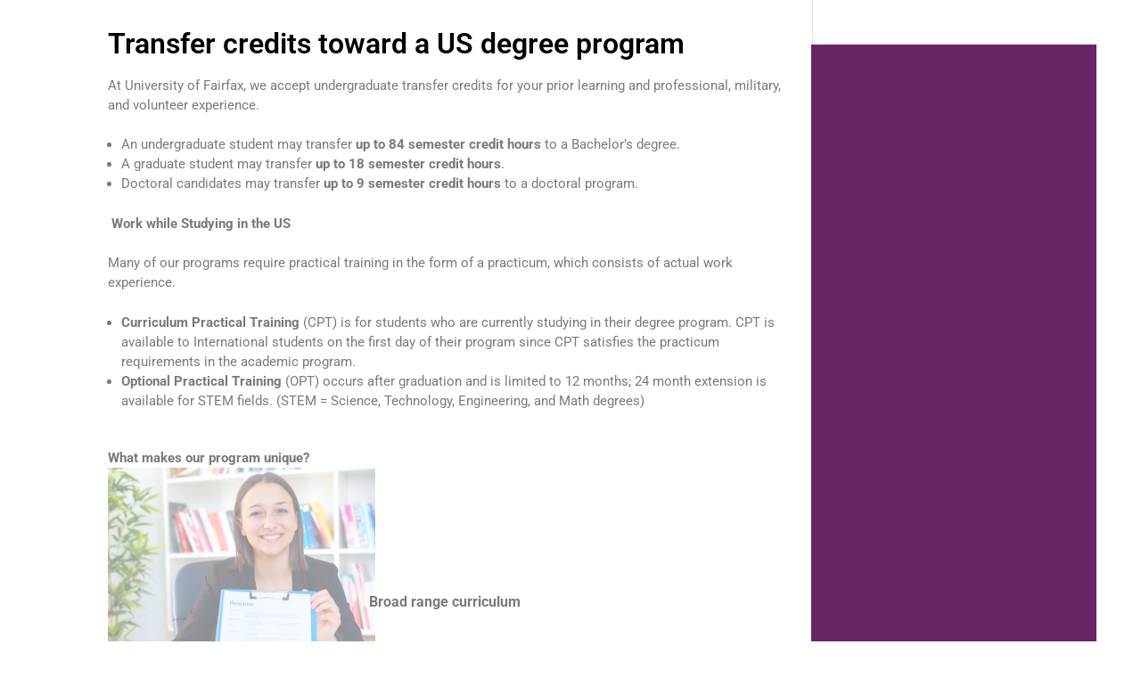

--- FILE ---
content_type: text/html; charset=UTF-8
request_url: https://go.ufairfax.edu/transfer-to-us-college/?etrk=ppcgufda
body_size: 2292
content:
<!DOCTYPE html>
<html lang="en">
<head>
    <meta charset="utf-8">
    <meta name="viewport" content="width=device-width, initial-scale=1">
    <title></title>
    <style>
        body {
            font-family: "Arial";
        }
    </style>
    <script type="text/javascript">
    window.awsWafCookieDomainList = [];
    window.gokuProps = {
"key":"AQIDAHjcYu/GjX+QlghicBgQ/7bFaQZ+m5FKCMDnO+vTbNg96AGWnVmDCrTwjhQZ3A9sHzXxAAAAfjB8BgkqhkiG9w0BBwagbzBtAgEAMGgGCSqGSIb3DQEHATAeBglghkgBZQMEAS4wEQQMVe+ux1mVSgTT/xWZAgEQgDtoPkPqSp5sCHUl+TipkqcXuXTx810ONRSlMkb9XLvqL0deu3gJ9sJXartG/+Z1crLxrU6PJwNDsTuLwA==",
          "iv":"CgAHYDMDkAAAEcsn",
          "context":"HF6AHzeqLUXYq7HCdM/8SiC78eljY59EWk45U+rtaLF93UmVXxyjOuS67a4PBA7Myn/OOeuts7mqh77w/fB2IIpctz0bm0IdbEynV7hk9gnMCPl6zgzm0SqoRn53uLzGiJemvAM4DhdhYgjTc0/[base64]/SGpa/6x4oa09i7NAhBl4k74Q2wG8nG6cFKwiMp61LKq1zPJcjtIpnSK+TDJLgtOgJupIU3hYY8+HKG3C1dWatKcIkSDYvheOzOCdPhYCwMDGP0PGMZURm9Mf0ztMVLp99ru+VvPycICcjs2EagJcn032itP642yzgas0pWN8J76I/VkOJZlm7Y1VfxPAY5un4Me3pGaeeVs36I+8oeHnS4cWA25G+fM+ouiifFPjB1rsRktmuTJApE9t2rAd2w+gkrvI4bIUPlOe+jZAEtdxk1s62NsCuTmAncvJPX7BofXL+xC1n9yQtVuam/2WuKxgymlI8pVSs3a/19mZuze6/Hlv9lFXP22OIJ8/VQ3CKhX7zq/fk="
};
    </script>
    <script src="https://b995d00c0935.45802a9a.us-east-1.token.awswaf.com/b995d00c0935/fd4a4d559234/942bdca991ab/challenge.js"></script>
</head>
<body>
    <div id="challenge-container"></div>
    <script type="text/javascript">
        AwsWafIntegration.saveReferrer();
        AwsWafIntegration.checkForceRefresh().then((forceRefresh) => {
            if (forceRefresh) {
                AwsWafIntegration.forceRefreshToken().then(() => {
                    window.location.reload(true);
                });
            } else {
                AwsWafIntegration.getToken().then(() => {
                    window.location.reload(true);
                });
            }
        });
    </script>
    <noscript>
        <h1>JavaScript is disabled</h1>
        In order to continue, we need to verify that you're not a robot.
        This requires JavaScript. Enable JavaScript and then reload the page.
    </noscript>
</body>
</html>

--- FILE ---
content_type: text/html; charset=UTF-8
request_url: https://go.ufairfax.edu/transfer-to-us-college/?etrk=ppcgufda
body_size: 16145
content:
<!doctype html>
<html lang="en-US">
<head>
	<meta charset="UTF-8">
	<meta name="viewport" content="width=device-width, initial-scale=1">
	<link rel="profile" href="http://gmpg.org/xfn/11">
    <!-- BEGIN LivePerson Monitor. -->
    <script type="text/javascript">window.lpTag=window.lpTag||{},"undefined"==typeof window.lpTag._tagCount?(window.lpTag={site:'46243161'||"",section:lpTag.section||"",tagletSection:lpTag.tagletSection||null,autoStart:lpTag.autoStart!==!1,ovr:lpTag.ovr||{},_v:"1.8.0",_tagCount:1,protocol:"https:",events:{bind:function(t,e,i){lpTag.defer(function(){lpTag.events.bind(t,e,i)},0)},trigger:function(t,e,i){lpTag.defer(function(){lpTag.events.trigger(t,e,i)},1)}},defer:function(t,e){0==e?(this._defB=this._defB||[],this._defB.push(t)):1==e?(this._defT=this._defT||[],this._defT.push(t)):(this._defL=this._defL||[],this._defL.push(t))},load:function(t,e,i){var n=this;setTimeout(function(){n._load(t,e,i)},0)},_load:function(t,e,i){var n=t;t||(n=this.protocol+"//"+(this.ovr&&this.ovr.domain?this.ovr.domain:"lptag.liveperson.net")+"/tag/tag.js?site="+this.site);var a=document.createElement("script");a.setAttribute("charset",e?e:"UTF-8"),i&&a.setAttribute("id",i),a.setAttribute("src",n),document.getElementsByTagName("head").item(0).appendChild(a)},init:function(){this._timing=this._timing||{},this._timing.start=(new Date).getTime();var t=this;window.attachEvent?window.attachEvent("onload",function(){t._domReady("domReady")}):(window.addEventListener("DOMContentLoaded",function(){t._domReady("contReady")},!1),window.addEventListener("load",function(){t._domReady("domReady")},!1)),"undefined"==typeof window._lptStop&&this.load()},start:function(){this.autoStart=!0},_domReady:function(t){this.isDom||(this.isDom=!0,this.events.trigger("LPT","DOM_READY",{t:t})),this._timing[t]=(new Date).getTime()},vars:lpTag.vars||[],dbs:lpTag.dbs||[],ctn:lpTag.ctn||[],sdes:lpTag.sdes||[],hooks:lpTag.hooks||[],ev:lpTag.ev||[]},lpTag.init()):window.lpTag._tagCount+=1;</script> 
    <!-- END LivePerson Monitor. -->
    <!-- Google Tag Manager -->
    <script>(function(w,d,s,l,i){w[l]=w[l]||[];w[l].push({'gtm.start':
    new Date().getTime(),event:'gtm.js'});var f=d.getElementsByTagName(s)[0],
    j=d.createElement(s),dl=l!='dataLayer'?'&l='+l:'';j.async=true;j.src=
    'https://www.googletagmanager.com/gtm.js?id='+i+dl;f.parentNode.insertBefore(j,f);
    })(window,document,'script','dataLayer','GTM-NQT2BS6');</script>
    <!-- End Google Tag Manager -->
	<meta name='robots' content='index, follow, max-image-preview:large, max-snippet:-1, max-video-preview:-1' />
<script id="cookieyes" type="text/javascript" src="https://cdn-cookieyes.com/client_data/0ce9ecfa3e9d2601a135f5e3/script.js"></script>
	<!-- This site is optimized with the Yoast SEO plugin v21.1 - https://yoast.com/wordpress/plugins/seo/ -->
	<title>Transfer to US College - University of Fairfax</title>
	<link rel="canonical" href="https://go.ufairfax.edu/transfer-to-us-college/" />
	<meta property="og:locale" content="en_US" />
	<meta property="og:type" content="article" />
	<meta property="og:title" content="Transfer to US College - University of Fairfax" />
	<meta property="og:description" content="Transfer credits toward a US degree program At University of Fairfax, we accept undergraduate transfer credits for your prior learning and professional, military, and volunteer experience. An undergraduate student may transfer up to 84 semester credit hours to a Bachelor’s degree. A graduate student may transfer up to 18 semester&hellip;" />
	<meta property="og:url" content="https://go.ufairfax.edu/transfer-to-us-college/" />
	<meta property="og:site_name" content="University of Fairfax" />
	<meta property="article:modified_time" content="2025-11-03T17:37:41+00:00" />
	<meta property="og:image" content="https://go.ufairfax.edu/wp-content/uploads/2023/08/4-1.png" />
	<meta name="twitter:card" content="summary_large_image" />
	<meta name="twitter:label1" content="Est. reading time" />
	<meta name="twitter:data1" content="3 minutes" />
	<script type="application/ld+json" class="yoast-schema-graph">{"@context":"https://schema.org","@graph":[{"@type":"WebPage","@id":"https://go.ufairfax.edu/transfer-to-us-college/","url":"https://go.ufairfax.edu/transfer-to-us-college/","name":"Transfer to US College - University of Fairfax","isPartOf":{"@id":"https://go.ufairfax.edu/#website"},"primaryImageOfPage":{"@id":"https://go.ufairfax.edu/transfer-to-us-college/#primaryimage"},"image":{"@id":"https://go.ufairfax.edu/transfer-to-us-college/#primaryimage"},"thumbnailUrl":"https://go.ufairfax.edu/wp-content/uploads/2023/08/4-1.png","datePublished":"2023-09-26T17:39:00+00:00","dateModified":"2025-11-03T17:37:41+00:00","breadcrumb":{"@id":"https://go.ufairfax.edu/transfer-to-us-college/#breadcrumb"},"inLanguage":"en-US","potentialAction":[{"@type":"ReadAction","target":["https://go.ufairfax.edu/transfer-to-us-college/"]}]},{"@type":"ImageObject","inLanguage":"en-US","@id":"https://go.ufairfax.edu/transfer-to-us-college/#primaryimage","url":"https://go.ufairfax.edu/wp-content/uploads/2023/08/4-1.png","contentUrl":"https://go.ufairfax.edu/wp-content/uploads/2023/08/4-1.png","width":300,"height":300},{"@type":"BreadcrumbList","@id":"https://go.ufairfax.edu/transfer-to-us-college/#breadcrumb","itemListElement":[{"@type":"ListItem","position":1,"name":"Home","item":"https://go.ufairfax.edu/"},{"@type":"ListItem","position":2,"name":"Transfer to US College"}]},{"@type":"WebSite","@id":"https://go.ufairfax.edu/#website","url":"https://go.ufairfax.edu/","name":"University of Fairfax","description":"","publisher":{"@id":"https://go.ufairfax.edu/#organization"},"potentialAction":[{"@type":"SearchAction","target":{"@type":"EntryPoint","urlTemplate":"https://go.ufairfax.edu/?s={search_term_string}"},"query-input":"required name=search_term_string"}],"inLanguage":"en-US"},{"@type":"Organization","@id":"https://go.ufairfax.edu/#organization","name":"University of Fairfax","url":"https://go.ufairfax.edu/","logo":{"@type":"ImageObject","inLanguage":"en-US","@id":"https://go.ufairfax.edu/#/schema/logo/image/","url":"https://go.ufairfax.edu/wp-content/uploads/2021/04/cropped-finallogo.png","contentUrl":"https://go.ufairfax.edu/wp-content/uploads/2021/04/cropped-finallogo.png","width":304,"height":206,"caption":"University of Fairfax"},"image":{"@id":"https://go.ufairfax.edu/#/schema/logo/image/"}}]}</script>
	<!-- / Yoast SEO plugin. -->


<link rel='dns-prefetch' href='//go.ufairfax.edu' />
<link rel='dns-prefetch' href='//www.googletagmanager.com' />
<link rel='dns-prefetch' href='//fonts.googleapis.com' />
<link rel="alternate" type="application/rss+xml" title="University of Fairfax &raquo; Feed" href="https://go.ufairfax.edu/feed/" />
<link rel="alternate" type="application/rss+xml" title="University of Fairfax &raquo; Comments Feed" href="https://go.ufairfax.edu/comments/feed/" />
<link rel="alternate" title="oEmbed (JSON)" type="application/json+oembed" href="https://go.ufairfax.edu/wp-json/oembed/1.0/embed?url=https%3A%2F%2Fgo.ufairfax.edu%2Ftransfer-to-us-college%2F%3Fetrk%3Dppcgufda" />
<link rel="alternate" title="oEmbed (XML)" type="text/xml+oembed" href="https://go.ufairfax.edu/wp-json/oembed/1.0/embed?url=https%3A%2F%2Fgo.ufairfax.edu%2Ftransfer-to-us-college%2F%3Fetrk%3Dppcgufda&#038;format=xml" />
<style id='wp-img-auto-sizes-contain-inline-css' type='text/css'>
img:is([sizes=auto i],[sizes^="auto," i]){contain-intrinsic-size:3000px 1500px}
/*# sourceURL=wp-img-auto-sizes-contain-inline-css */
</style>
<style id='wp-emoji-styles-inline-css' type='text/css'>

	img.wp-smiley, img.emoji {
		display: inline !important;
		border: none !important;
		box-shadow: none !important;
		height: 1em !important;
		width: 1em !important;
		margin: 0 0.07em !important;
		vertical-align: -0.1em !important;
		background: none !important;
		padding: 0 !important;
	}
/*# sourceURL=wp-emoji-styles-inline-css */
</style>
<style id='classic-theme-styles-inline-css' type='text/css'>
/*! This file is auto-generated */
.wp-block-button__link{color:#fff;background-color:#32373c;border-radius:9999px;box-shadow:none;text-decoration:none;padding:calc(.667em + 2px) calc(1.333em + 2px);font-size:1.125em}.wp-block-file__button{background:#32373c;color:#fff;text-decoration:none}
/*# sourceURL=/wp-includes/css/classic-themes.min.css */
</style>
<link rel='stylesheet' id='wpcf7-redirect-script-frontend-css' href='https://go.ufairfax.edu/wp-content/plugins/contact-form-7-redirection-pro//assets/css/wpcf7-redirect-script-frontend-css.min.css?ver=6.9' type='text/css' media='all' />
<link rel='stylesheet' id='contact-form-7-css' href='https://go.ufairfax.edu/wp-content/plugins/contact-form-7/includes/css/styles.css?ver=6.1' type='text/css' media='all' />
<link rel='stylesheet' id='image-hover-effects-css-css' href='https://go.ufairfax.edu/wp-content/plugins/mega-addons-for-visual-composer/css/ihover.css?ver=6.9' type='text/css' media='all' />
<link rel='stylesheet' id='style-css-css' href='https://go.ufairfax.edu/wp-content/plugins/mega-addons-for-visual-composer/css/style.css?ver=6.9' type='text/css' media='all' />
<link rel='stylesheet' id='font-awesome-latest-css' href='https://go.ufairfax.edu/wp-content/plugins/mega-addons-for-visual-composer/css/font-awesome/css/all.css?ver=6.9' type='text/css' media='all' />
<link rel='stylesheet' id='bodhi-svgs-attachment-css' href='https://go.ufairfax.edu/wp-content/plugins/svg-support/css/svgs-attachment.css' type='text/css' media='all' />
<link rel='stylesheet' id='widgetopts-styles-css' href='https://go.ufairfax.edu/wp-content/plugins/widget-options/assets/css/widget-options.css?ver=4.1.1' type='text/css' media='all' />
<link rel='stylesheet' id='fontawesome-css-6-css' href='https://go.ufairfax.edu/wp-content/plugins/wp-font-awesome/font-awesome/css/fontawesome-all.min.css?ver=1.8.0' type='text/css' media='all' />
<link rel='stylesheet' id='fontawesome-css-4-css' href='https://go.ufairfax.edu/wp-content/plugins/wp-font-awesome/font-awesome/css/v4-shims.min.css?ver=1.8.0' type='text/css' media='all' />
<link rel='stylesheet' id='education-lms-fonts-css' href='https://fonts.googleapis.com/css?family=Open+Sans%3A400%2C400i%2C700%2C700i%7CMontserrat%3A300%2C400%2C600%2C700&#038;subset=latin%2Clatin-ext' type='text/css' media='all' />
<link rel='stylesheet' id='bootstrap-css' href='https://go.ufairfax.edu/wp-content/themes/education-lms/assets/css/bootstrap.min.css?ver=4.0.0' type='text/css' media='' />
<link rel='stylesheet' id='slick-css' href='https://go.ufairfax.edu/wp-content/themes/education-lms/assets/css/slick.css?ver=1.8' type='text/css' media='' />
<link rel='stylesheet' id='font-awesome-css' href='https://go.ufairfax.edu/wp-content/plugins/elementor/assets/lib/font-awesome/css/font-awesome.min.css?ver=4.7.0' type='text/css' media='all' />
<link rel='stylesheet' id='education-lms-style-css' href='https://go.ufairfax.edu/wp-content/themes/education-lms/style.css?ver=6.9' type='text/css' media='all' />
<style id='education-lms-style-inline-css' type='text/css'>

	        button, input[type="button"], input[type="reset"], input[type="submit"],
		    .titlebar .triangled_colored_separator,
		    .widget-area .widget-title::after,
		    .carousel-wrapper h2.title::after,
		    .course-item .course-thumbnail .price,
		    .site-footer .footer-social,
		    .single-lp_course .lp-single-course ul.learn-press-nav-tabs .course-nav.active,
		    .single-lp_course .lp-single-course ul.learn-press-nav-tabs .course-nav:hover,
		    .widget_tag_cloud a:hover,
		    .header-top .header-contact-wrapper .btn-secondary,
            .header-type3 .header-top .header-contact-wrapper .box-icon,
            a.btn-all-courses:hover,
            .course-grid-layout2 .intro-item:before,
            .learnpress .learn-press-pagination .page-numbers > li span,
            .courses-search-widget::after
		     { background: #ffb606; }

            a:hover, a:focus, a:active,
            .main-navigation a:hover,
            .nav-menu ul li.current-menu-item a,
            .nav-menu ul li a:hover,
            .entry-title a:hover,
            .main-navigation .current_page_item > a, .main-navigation .current-menu-item > a, .main-navigation .current_page_ancestor > a, .main-navigation .current-menu-ancestor > a,
            .entry-meta span i,
            .site-footer a:hover,
            .blog .entry-header .entry-date, .archive .entry-header .entry-date,
            .site-footer .copyright-area span,
            .breadcrumbs a:hover span,
            .carousel-wrapper .slick-arrow:hover:before,
            .recent-post-carousel .post-item .btn-readmore:hover,
            .recent-post-carousel .post-item .recent-news-meta span i,
            .recent-post-carousel .post-item .entry-title a:hover,
            .single-lp_course .course-info li i,
            .search-form .search-submit,
            .header-top .header-contact-wrapper li .box-icon i,
            .course-grid-layout2 .intro-item .all-course a:hover,
            .course-filter div.mixitup-control-active, .course-filter div:hover
            {
                color: #ffb606;
            }

		    .recent-post-carousel .post-item .btn-readmore:hover,
		    .carousel-wrapper .slick-arrow:hover,
		    .single-lp_course .lp-single-course .course-curriculum ul.curriculum-sections .section-header,
		    .widget_tag_cloud a:hover,
            .readmore a:hover,
            a.btn-all-courses,
            .learnpress .learn-press-pagination .page-numbers > li span,
            .course-filter div.mixitup-control-active, .course-filter div:hover {
                border-color: #ffb606;
            }
			.container { max-width: 1230px; }
		    .site-branding .site-logo, .site-logo { max-width: 90px; }
		    
		    .topbar .cart-contents { color: #fff; }
		    .topbar .cart-contents i, .topbar .cart-contents { font-size: 14px; }
	
		 .titlebar { background-color: #457992; padding-top: 5%; padding-bottom: 5%; background-image: url(); background-repeat: no-repeat; background-size: cover; background-position: center center;  }
	
/*# sourceURL=education-lms-style-inline-css */
</style>
<link rel='stylesheet' id='elementor-frontend-css' href='https://go.ufairfax.edu/wp-content/plugins/elementor/assets/css/frontend.min.css?ver=3.30.0' type='text/css' media='all' />
<link rel='stylesheet' id='elementor-post-312-css' href='https://go.ufairfax.edu/wp-content/uploads/elementor/css/post-312.css?ver=1751375102' type='text/css' media='all' />
<link rel='stylesheet' id='widget-heading-css' href='https://go.ufairfax.edu/wp-content/plugins/elementor/assets/css/widget-heading.min.css?ver=3.30.0' type='text/css' media='all' />
<link rel='stylesheet' id='widget-nested-accordion-css' href='https://go.ufairfax.edu/wp-content/plugins/elementor/assets/css/widget-nested-accordion.min.css?ver=3.30.0' type='text/css' media='all' />
<link rel='stylesheet' id='elementor-post-468-css' href='https://go.ufairfax.edu/wp-content/uploads/elementor/css/post-468.css?ver=1762193688' type='text/css' media='all' />
<link rel='stylesheet' id='elementor-gf-local-roboto-css' href='https://go.ufairfax.edu/wp-content/uploads/elementor/google-fonts/css/roboto.css?ver=1751375106' type='text/css' media='all' />
<link rel='stylesheet' id='elementor-gf-local-robotoslab-css' href='https://go.ufairfax.edu/wp-content/uploads/elementor/google-fonts/css/robotoslab.css?ver=1751375108' type='text/css' media='all' />
<script type="text/javascript" src="https://go.ufairfax.edu/wp-includes/js/dist/vendor/react.min.js?ver=18.3.1.1" id="react-js"></script>
<script type="text/javascript" src="https://go.ufairfax.edu/wp-includes/js/dist/vendor/react-dom.min.js?ver=18.3.1.1" id="react-dom-js"></script>
<script type="text/javascript" src="https://go.ufairfax.edu/wp-includes/js/dist/vendor/react-jsx-runtime.min.js?ver=18.3.1" id="react-jsx-runtime-js"></script>
<script type="text/javascript" src="https://go.ufairfax.edu/wp-includes/js/dist/dom-ready.min.js?ver=f77871ff7694fffea381" id="wp-dom-ready-js"></script>
<script type="text/javascript" src="https://go.ufairfax.edu/wp-includes/js/dist/hooks.min.js?ver=dd5603f07f9220ed27f1" id="wp-hooks-js"></script>
<script type="text/javascript" src="https://go.ufairfax.edu/wp-includes/js/dist/i18n.min.js?ver=c26c3dc7bed366793375" id="wp-i18n-js"></script>
<script type="text/javascript" id="wp-i18n-js-after">
/* <![CDATA[ */
wp.i18n.setLocaleData( { 'text direction\u0004ltr': [ 'ltr' ] } );
//# sourceURL=wp-i18n-js-after
/* ]]> */
</script>
<script type="text/javascript" src="https://go.ufairfax.edu/wp-includes/js/dist/a11y.min.js?ver=cb460b4676c94bd228ed" id="wp-a11y-js"></script>
<script type="text/javascript" src="https://go.ufairfax.edu/wp-includes/js/dist/url.min.js?ver=9e178c9516d1222dc834" id="wp-url-js"></script>
<script type="text/javascript" src="https://go.ufairfax.edu/wp-includes/js/dist/api-fetch.min.js?ver=3a4d9af2b423048b0dee" id="wp-api-fetch-js"></script>
<script type="text/javascript" id="wp-api-fetch-js-after">
/* <![CDATA[ */
wp.apiFetch.use( wp.apiFetch.createRootURLMiddleware( "https://go.ufairfax.edu/wp-json/" ) );
wp.apiFetch.nonceMiddleware = wp.apiFetch.createNonceMiddleware( "307a45031e" );
wp.apiFetch.use( wp.apiFetch.nonceMiddleware );
wp.apiFetch.use( wp.apiFetch.mediaUploadMiddleware );
wp.apiFetch.nonceEndpoint = "https://go.ufairfax.edu/wp-admin/admin-ajax.php?action=rest-nonce";
//# sourceURL=wp-api-fetch-js-after
/* ]]> */
</script>
<script type="text/javascript" src="https://go.ufairfax.edu/wp-includes/js/dist/blob.min.js?ver=9113eed771d446f4a556" id="wp-blob-js"></script>
<script type="text/javascript" src="https://go.ufairfax.edu/wp-includes/js/dist/block-serialization-default-parser.min.js?ver=14d44daebf663d05d330" id="wp-block-serialization-default-parser-js"></script>
<script type="text/javascript" src="https://go.ufairfax.edu/wp-includes/js/dist/autop.min.js?ver=9fb50649848277dd318d" id="wp-autop-js"></script>
<script type="text/javascript" src="https://go.ufairfax.edu/wp-includes/js/dist/deprecated.min.js?ver=e1f84915c5e8ae38964c" id="wp-deprecated-js"></script>
<script type="text/javascript" src="https://go.ufairfax.edu/wp-includes/js/dist/dom.min.js?ver=26edef3be6483da3de2e" id="wp-dom-js"></script>
<script type="text/javascript" src="https://go.ufairfax.edu/wp-includes/js/dist/escape-html.min.js?ver=6561a406d2d232a6fbd2" id="wp-escape-html-js"></script>
<script type="text/javascript" src="https://go.ufairfax.edu/wp-includes/js/dist/element.min.js?ver=6a582b0c827fa25df3dd" id="wp-element-js"></script>
<script type="text/javascript" src="https://go.ufairfax.edu/wp-includes/js/dist/is-shallow-equal.min.js?ver=e0f9f1d78d83f5196979" id="wp-is-shallow-equal-js"></script>
<script type="text/javascript" src="https://go.ufairfax.edu/wp-includes/js/dist/keycodes.min.js?ver=34c8fb5e7a594a1c8037" id="wp-keycodes-js"></script>
<script type="text/javascript" src="https://go.ufairfax.edu/wp-includes/js/dist/priority-queue.min.js?ver=2d59d091223ee9a33838" id="wp-priority-queue-js"></script>
<script type="text/javascript" src="https://go.ufairfax.edu/wp-includes/js/dist/compose.min.js?ver=7a9b375d8c19cf9d3d9b" id="wp-compose-js"></script>
<script type="text/javascript" src="https://go.ufairfax.edu/wp-includes/js/dist/private-apis.min.js?ver=4f465748bda624774139" id="wp-private-apis-js"></script>
<script type="text/javascript" src="https://go.ufairfax.edu/wp-includes/js/dist/redux-routine.min.js?ver=8bb92d45458b29590f53" id="wp-redux-routine-js"></script>
<script type="text/javascript" src="https://go.ufairfax.edu/wp-includes/js/dist/data.min.js?ver=f940198280891b0b6318" id="wp-data-js"></script>
<script type="text/javascript" id="wp-data-js-after">
/* <![CDATA[ */
( function() {
	var userId = 0;
	var storageKey = "WP_DATA_USER_" + userId;
	wp.data
		.use( wp.data.plugins.persistence, { storageKey: storageKey } );
} )();
//# sourceURL=wp-data-js-after
/* ]]> */
</script>
<script type="text/javascript" src="https://go.ufairfax.edu/wp-includes/js/dist/html-entities.min.js?ver=e8b78b18a162491d5e5f" id="wp-html-entities-js"></script>
<script type="text/javascript" src="https://go.ufairfax.edu/wp-includes/js/dist/rich-text.min.js?ver=5bdbb44f3039529e3645" id="wp-rich-text-js"></script>
<script type="text/javascript" src="https://go.ufairfax.edu/wp-includes/js/dist/shortcode.min.js?ver=0b3174183b858f2df320" id="wp-shortcode-js"></script>
<script type="text/javascript" src="https://go.ufairfax.edu/wp-includes/js/dist/warning.min.js?ver=d69bc18c456d01c11d5a" id="wp-warning-js"></script>
<script type="text/javascript" src="https://go.ufairfax.edu/wp-includes/js/dist/blocks.min.js?ver=de131db49fa830bc97da" id="wp-blocks-js"></script>
<script type="text/javascript" src="https://go.ufairfax.edu/wp-includes/js/dist/vendor/moment.min.js?ver=2.30.1" id="moment-js"></script>
<script type="text/javascript" id="moment-js-after">
/* <![CDATA[ */
moment.updateLocale( 'en_US', {"months":["January","February","March","April","May","June","July","August","September","October","November","December"],"monthsShort":["Jan","Feb","Mar","Apr","May","Jun","Jul","Aug","Sep","Oct","Nov","Dec"],"weekdays":["Sunday","Monday","Tuesday","Wednesday","Thursday","Friday","Saturday"],"weekdaysShort":["Sun","Mon","Tue","Wed","Thu","Fri","Sat"],"week":{"dow":1},"longDateFormat":{"LT":"g:i a","LTS":null,"L":null,"LL":"F j, Y","LLL":"F j, Y g:i a","LLLL":null}} );
//# sourceURL=moment-js-after
/* ]]> */
</script>
<script type="text/javascript" src="https://go.ufairfax.edu/wp-includes/js/dist/date.min.js?ver=795a56839718d3ff7eae" id="wp-date-js"></script>
<script type="text/javascript" id="wp-date-js-after">
/* <![CDATA[ */
wp.date.setSettings( {"l10n":{"locale":"en_US","months":["January","February","March","April","May","June","July","August","September","October","November","December"],"monthsShort":["Jan","Feb","Mar","Apr","May","Jun","Jul","Aug","Sep","Oct","Nov","Dec"],"weekdays":["Sunday","Monday","Tuesday","Wednesday","Thursday","Friday","Saturday"],"weekdaysShort":["Sun","Mon","Tue","Wed","Thu","Fri","Sat"],"meridiem":{"am":"am","pm":"pm","AM":"AM","PM":"PM"},"relative":{"future":"%s from now","past":"%s ago","s":"a second","ss":"%d seconds","m":"a minute","mm":"%d minutes","h":"an hour","hh":"%d hours","d":"a day","dd":"%d days","M":"a month","MM":"%d months","y":"a year","yy":"%d years"},"startOfWeek":1},"formats":{"time":"g:i a","date":"F j, Y","datetime":"F j, Y g:i a","datetimeAbbreviated":"M j, Y g:i a"},"timezone":{"offset":-5,"offsetFormatted":"-5","string":"America/New_York","abbr":"EST"}} );
//# sourceURL=wp-date-js-after
/* ]]> */
</script>
<script type="text/javascript" src="https://go.ufairfax.edu/wp-includes/js/dist/primitives.min.js?ver=0b5dcc337aa7cbf75570" id="wp-primitives-js"></script>
<script type="text/javascript" src="https://go.ufairfax.edu/wp-includes/js/dist/components.min.js?ver=ad5cb4227f07a3d422ad" id="wp-components-js"></script>
<script type="text/javascript" src="https://go.ufairfax.edu/wp-includes/js/dist/keyboard-shortcuts.min.js?ver=fbc45a34ce65c5723afa" id="wp-keyboard-shortcuts-js"></script>
<script type="text/javascript" src="https://go.ufairfax.edu/wp-includes/js/dist/commands.min.js?ver=cac8f4817ab7cea0ac49" id="wp-commands-js"></script>
<script type="text/javascript" src="https://go.ufairfax.edu/wp-includes/js/dist/notices.min.js?ver=f62fbf15dcc23301922f" id="wp-notices-js"></script>
<script type="text/javascript" src="https://go.ufairfax.edu/wp-includes/js/dist/preferences-persistence.min.js?ver=e954d3a4426d311f7d1a" id="wp-preferences-persistence-js"></script>
<script type="text/javascript" src="https://go.ufairfax.edu/wp-includes/js/dist/preferences.min.js?ver=2ca086aed510c242a1ed" id="wp-preferences-js"></script>
<script type="text/javascript" id="wp-preferences-js-after">
/* <![CDATA[ */
( function() {
				var serverData = false;
				var userId = "0";
				var persistenceLayer = wp.preferencesPersistence.__unstableCreatePersistenceLayer( serverData, userId );
				var preferencesStore = wp.preferences.store;
				wp.data.dispatch( preferencesStore ).setPersistenceLayer( persistenceLayer );
			} ) ();
//# sourceURL=wp-preferences-js-after
/* ]]> */
</script>
<script type="text/javascript" src="https://go.ufairfax.edu/wp-includes/js/dist/style-engine.min.js?ver=7c6fcedc37dadafb8a81" id="wp-style-engine-js"></script>
<script type="text/javascript" src="https://go.ufairfax.edu/wp-includes/js/dist/token-list.min.js?ver=cfdf635a436c3953a965" id="wp-token-list-js"></script>
<script type="text/javascript" src="https://go.ufairfax.edu/wp-includes/js/dist/block-editor.min.js?ver=6ab992f915da9674d250" id="wp-block-editor-js"></script>
<script type="text/javascript" src="https://go.ufairfax.edu/wp-includes/js/dist/server-side-render.min.js?ver=7db2472793a2abb97aa5" id="wp-server-side-render-js"></script>
<script type="text/javascript" src="https://go.ufairfax.edu/wp-content/plugins/logo-showcase-ultimate/build/index.js?ver=6.9" id="lcg-gutenberg-js-js"></script>
<script type="text/javascript" src="https://go.ufairfax.edu/wp-includes/js/jquery/jquery.min.js?ver=3.7.1" id="jquery-core-js"></script>
<script type="text/javascript" src="https://go.ufairfax.edu/wp-includes/js/jquery/jquery-migrate.min.js?ver=3.4.1" id="jquery-migrate-js"></script>
<script type="text/javascript" src="https://go.ufairfax.edu/wp-content/themes/education-lms/assets/js/slick.min.js?ver=1.8" id="slick-js"></script>

<!-- Google tag (gtag.js) snippet added by Site Kit -->

<!-- Google Analytics snippet added by Site Kit -->
<script type="text/javascript" src="https://www.googletagmanager.com/gtag/js?id=G-TTJQ5VXBEE" id="google_gtagjs-js" async></script>
<script type="text/javascript" id="google_gtagjs-js-after">
/* <![CDATA[ */
window.dataLayer = window.dataLayer || [];function gtag(){dataLayer.push(arguments);}
gtag("set","linker",{"domains":["go.ufairfax.edu"]});
gtag("js", new Date());
gtag("set", "developer_id.dZTNiMT", true);
gtag("config", "G-TTJQ5VXBEE");
//# sourceURL=google_gtagjs-js-after
/* ]]> */
</script>

<!-- End Google tag (gtag.js) snippet added by Site Kit -->
<link rel="https://api.w.org/" href="https://go.ufairfax.edu/wp-json/" /><link rel="alternate" title="JSON" type="application/json" href="https://go.ufairfax.edu/wp-json/wp/v2/pages/468" /><meta name="generator" content="WordPress 6.9" />
<link rel='shortlink' href='https://go.ufairfax.edu/?p=468' />
<meta name="generator" content="Site Kit by Google 1.156.0" /><!-- Google Tag Manager -->
<script>(function(w,d,s,l,i){w[l]=w[l]||[];w[l].push({'gtm.start':
new Date().getTime(),event:'gtm.js'});var f=d.getElementsByTagName(s)[0],
j=d.createElement(s),dl=l!='dataLayer'?'&l='+l:'';j.async=true;j.src=
'https://www.googletagmanager.com/gtm.js?id='+i+dl;f.parentNode.insertBefore(j,f);
})(window,document,'script','dataLayer','GTM-NQT2BS6');</script>
<!-- End Google Tag Manager -->
<!-- Google tag (gtag.js) --> <script async src="https://www.googletagmanager.com/gtag/js?id=AW-983833874"></script> <script> window.dataLayer = window.dataLayer || []; function gtag(){dataLayer.push(arguments);} gtag('js', new Date()); gtag('config', 'AW-983833874'); </script><style type="text/css" id="simple-css-output">.header-right { float: right;}.intl-tel-input.allow-dropdown .flag-container { margin-left: -163px; margin-top: 27px;}.top-bar-link-phone { margin-right: 50px;}.sidebar-inner { padding-left: unset;}.site-footer .copyright-area { width: 66%;}section.silver-bg { background-color: #C0C0C0;}.silver-container { padding-top: 30px; padding-bottom: 30px; max-width: 1140px; margin-right: auto; margin-left: auto; font-size: 22px; color: #000; font-family: "Roboto";}.center-image { margin: 0 auto; width: 570px;}.center-image img{ float: none!important;}.col-md-6 { position: relative; min-height: 1px; padding-right: 20px; padding-left: 20px; float: left; padding-top: 40px;}.microsoft-p { display: flex; align-items: center; height: 205px;}main#main { padding-top: 0px!important;}.wpcf7-response-output { color: #fff;}h3#ui-id-19 { margin-bottom: 0px!important;}}.vc_custom_1619005161448{ padding-top: 0px!important; padding-bottom: 0px!important;}.titlebar { display: none;}header#masthead { display: none;}h4, h5 { color: #6d386a;}h4 { color: #000; font-size: 1rem;}#responsive-form h3 { color: #fff;}.wpcf7 .ajax-loader { margin: 24px 14px; position: absolute;}div.white-text { color: #fff!important;}div.italic-text { font-style: italic!important;}form label { color: #fff;}span.wpcf7-list-item-label { color: #fff;}h3#ui-id-19 { margin-bottom: 20px;}h3.ui-accordion-header { font-weight: 700!important;}h3.vc_custom_heading { color: #682566; margin-bottom: 20px; font-weight: 700;}div.ui-accordion-content { color: #0e0e0e!important;}.vc_column-inner.vc_custom_1619004592018 { border-top: #682566 8px solid; border-bottom: #682566 8px solid;}#secondary { background-color: #682566;}.vc_row.wpb_row.vc_inner.vc_row-fluid.text-container.vc_custom_1619025576369.vc_row-has-fill { display: flex; align-items: center;}h1.vc_custom_heading { padding-top: 35px; font-size: 3.5em;}.site-footer { background-color: #fff;}#secondary { position: fixed; top: 50px; overflow-y:scroll; height: 100%; right: 0; margin-right: 50px;}@media screen and (max-width: 700px) { #main{ width: 100%; /* The width is 100%, when the viewport is 800px or smaller */ } #secondary{ width: 100%; height: auto; position: relative; }}@media screen and (max-width: 800px) { }.margin-top-15 { margin-top: 15px;}.military { margin-top: 15px;}form label { display: unset!important;}input[type="submit"] { margin-top: 15px; color: #000; font-weight: 700; background-color: rgba(244,204,44,.8);}.intl-tel-input { display: unset!important;}div.wpcf7 form select, div.wpcf7 form input[type=email], div.wpcf7 form input[type=password], div.wpcf7 form input[type=tel], div.wpcf7 form input[type=text], div.wpcf7 form textarea, div.wpcf7 form input[type=date] { border: 2px solid #693566; width: 100%; padding: 7px 10px; background-color: #f6f8f9; margin-top: 3px;}.container { max-width: 85%; width: 85%;}.list-logo { text-align: center;}.wpb_column.vc_column_container.vc_col-sm-12 { padding: 0 5%;}.top-bar-link-phone { padding: 7px 5px 7px 10px!important; float: right;}.top-bar-link-phone { background-color: rgba(244,204,44,.8);}.top-bar-link-phone a:hover{ text-decoration: none; color: #000;}.block-quote { padding-right: 15px; color: #6d386a;}.tg-container--flex { max-width: 1980px;}.wpb_column.vc_column_container.vc_col-sm-12 { padding: unset;}.burg-bg { color: #fff!important;}.text-container{ padding: 0 5%;}.vc_btn3.vc_btn3-color-orange, .vc_btn3.vc_btn3-color-orange.vc_btn3-style-flat, .vc_btn3.vc_btn3-color-orange, .vc_btn3.vc_btn3-color-orange.vc_btn3-style-flat:hover { color: #000; background-color: rgba(244,204,44,.8)!important;}</style><meta name="generator" content="Elementor 3.30.0; features: e_font_icon_svg, additional_custom_breakpoints; settings: css_print_method-external, google_font-enabled, font_display-swap">
			<style>
				.e-con.e-parent:nth-of-type(n+4):not(.e-lazyloaded):not(.e-no-lazyload),
				.e-con.e-parent:nth-of-type(n+4):not(.e-lazyloaded):not(.e-no-lazyload) * {
					background-image: none !important;
				}
				@media screen and (max-height: 1024px) {
					.e-con.e-parent:nth-of-type(n+3):not(.e-lazyloaded):not(.e-no-lazyload),
					.e-con.e-parent:nth-of-type(n+3):not(.e-lazyloaded):not(.e-no-lazyload) * {
						background-image: none !important;
					}
				}
				@media screen and (max-height: 640px) {
					.e-con.e-parent:nth-of-type(n+2):not(.e-lazyloaded):not(.e-no-lazyload),
					.e-con.e-parent:nth-of-type(n+2):not(.e-lazyloaded):not(.e-no-lazyload) * {
						background-image: none !important;
					}
				}
			</style>
			<meta name="generator" content="Powered by WPBakery Page Builder - drag and drop page builder for WordPress."/>
		<style type="text/css" id="wp-custom-css">
			section#custom_html-2{
	border: 10px solid;
	border-color: #682566;
	border-top-width: 50px;
	border-bottom-width: 50px;
}		</style>
		<noscript><style> .wpb_animate_when_almost_visible { opacity: 1; }</style></noscript>
			<style id='global-styles-inline-css' type='text/css'>
:root{--wp--preset--aspect-ratio--square: 1;--wp--preset--aspect-ratio--4-3: 4/3;--wp--preset--aspect-ratio--3-4: 3/4;--wp--preset--aspect-ratio--3-2: 3/2;--wp--preset--aspect-ratio--2-3: 2/3;--wp--preset--aspect-ratio--16-9: 16/9;--wp--preset--aspect-ratio--9-16: 9/16;--wp--preset--color--black: #000000;--wp--preset--color--cyan-bluish-gray: #abb8c3;--wp--preset--color--white: #ffffff;--wp--preset--color--pale-pink: #f78da7;--wp--preset--color--vivid-red: #cf2e2e;--wp--preset--color--luminous-vivid-orange: #ff6900;--wp--preset--color--luminous-vivid-amber: #fcb900;--wp--preset--color--light-green-cyan: #7bdcb5;--wp--preset--color--vivid-green-cyan: #00d084;--wp--preset--color--pale-cyan-blue: #8ed1fc;--wp--preset--color--vivid-cyan-blue: #0693e3;--wp--preset--color--vivid-purple: #9b51e0;--wp--preset--gradient--vivid-cyan-blue-to-vivid-purple: linear-gradient(135deg,rgb(6,147,227) 0%,rgb(155,81,224) 100%);--wp--preset--gradient--light-green-cyan-to-vivid-green-cyan: linear-gradient(135deg,rgb(122,220,180) 0%,rgb(0,208,130) 100%);--wp--preset--gradient--luminous-vivid-amber-to-luminous-vivid-orange: linear-gradient(135deg,rgb(252,185,0) 0%,rgb(255,105,0) 100%);--wp--preset--gradient--luminous-vivid-orange-to-vivid-red: linear-gradient(135deg,rgb(255,105,0) 0%,rgb(207,46,46) 100%);--wp--preset--gradient--very-light-gray-to-cyan-bluish-gray: linear-gradient(135deg,rgb(238,238,238) 0%,rgb(169,184,195) 100%);--wp--preset--gradient--cool-to-warm-spectrum: linear-gradient(135deg,rgb(74,234,220) 0%,rgb(151,120,209) 20%,rgb(207,42,186) 40%,rgb(238,44,130) 60%,rgb(251,105,98) 80%,rgb(254,248,76) 100%);--wp--preset--gradient--blush-light-purple: linear-gradient(135deg,rgb(255,206,236) 0%,rgb(152,150,240) 100%);--wp--preset--gradient--blush-bordeaux: linear-gradient(135deg,rgb(254,205,165) 0%,rgb(254,45,45) 50%,rgb(107,0,62) 100%);--wp--preset--gradient--luminous-dusk: linear-gradient(135deg,rgb(255,203,112) 0%,rgb(199,81,192) 50%,rgb(65,88,208) 100%);--wp--preset--gradient--pale-ocean: linear-gradient(135deg,rgb(255,245,203) 0%,rgb(182,227,212) 50%,rgb(51,167,181) 100%);--wp--preset--gradient--electric-grass: linear-gradient(135deg,rgb(202,248,128) 0%,rgb(113,206,126) 100%);--wp--preset--gradient--midnight: linear-gradient(135deg,rgb(2,3,129) 0%,rgb(40,116,252) 100%);--wp--preset--font-size--small: 13px;--wp--preset--font-size--medium: 20px;--wp--preset--font-size--large: 36px;--wp--preset--font-size--x-large: 42px;--wp--preset--spacing--20: 0.44rem;--wp--preset--spacing--30: 0.67rem;--wp--preset--spacing--40: 1rem;--wp--preset--spacing--50: 1.5rem;--wp--preset--spacing--60: 2.25rem;--wp--preset--spacing--70: 3.38rem;--wp--preset--spacing--80: 5.06rem;--wp--preset--shadow--natural: 6px 6px 9px rgba(0, 0, 0, 0.2);--wp--preset--shadow--deep: 12px 12px 50px rgba(0, 0, 0, 0.4);--wp--preset--shadow--sharp: 6px 6px 0px rgba(0, 0, 0, 0.2);--wp--preset--shadow--outlined: 6px 6px 0px -3px rgb(255, 255, 255), 6px 6px rgb(0, 0, 0);--wp--preset--shadow--crisp: 6px 6px 0px rgb(0, 0, 0);}:where(.is-layout-flex){gap: 0.5em;}:where(.is-layout-grid){gap: 0.5em;}body .is-layout-flex{display: flex;}.is-layout-flex{flex-wrap: wrap;align-items: center;}.is-layout-flex > :is(*, div){margin: 0;}body .is-layout-grid{display: grid;}.is-layout-grid > :is(*, div){margin: 0;}:where(.wp-block-columns.is-layout-flex){gap: 2em;}:where(.wp-block-columns.is-layout-grid){gap: 2em;}:where(.wp-block-post-template.is-layout-flex){gap: 1.25em;}:where(.wp-block-post-template.is-layout-grid){gap: 1.25em;}.has-black-color{color: var(--wp--preset--color--black) !important;}.has-cyan-bluish-gray-color{color: var(--wp--preset--color--cyan-bluish-gray) !important;}.has-white-color{color: var(--wp--preset--color--white) !important;}.has-pale-pink-color{color: var(--wp--preset--color--pale-pink) !important;}.has-vivid-red-color{color: var(--wp--preset--color--vivid-red) !important;}.has-luminous-vivid-orange-color{color: var(--wp--preset--color--luminous-vivid-orange) !important;}.has-luminous-vivid-amber-color{color: var(--wp--preset--color--luminous-vivid-amber) !important;}.has-light-green-cyan-color{color: var(--wp--preset--color--light-green-cyan) !important;}.has-vivid-green-cyan-color{color: var(--wp--preset--color--vivid-green-cyan) !important;}.has-pale-cyan-blue-color{color: var(--wp--preset--color--pale-cyan-blue) !important;}.has-vivid-cyan-blue-color{color: var(--wp--preset--color--vivid-cyan-blue) !important;}.has-vivid-purple-color{color: var(--wp--preset--color--vivid-purple) !important;}.has-black-background-color{background-color: var(--wp--preset--color--black) !important;}.has-cyan-bluish-gray-background-color{background-color: var(--wp--preset--color--cyan-bluish-gray) !important;}.has-white-background-color{background-color: var(--wp--preset--color--white) !important;}.has-pale-pink-background-color{background-color: var(--wp--preset--color--pale-pink) !important;}.has-vivid-red-background-color{background-color: var(--wp--preset--color--vivid-red) !important;}.has-luminous-vivid-orange-background-color{background-color: var(--wp--preset--color--luminous-vivid-orange) !important;}.has-luminous-vivid-amber-background-color{background-color: var(--wp--preset--color--luminous-vivid-amber) !important;}.has-light-green-cyan-background-color{background-color: var(--wp--preset--color--light-green-cyan) !important;}.has-vivid-green-cyan-background-color{background-color: var(--wp--preset--color--vivid-green-cyan) !important;}.has-pale-cyan-blue-background-color{background-color: var(--wp--preset--color--pale-cyan-blue) !important;}.has-vivid-cyan-blue-background-color{background-color: var(--wp--preset--color--vivid-cyan-blue) !important;}.has-vivid-purple-background-color{background-color: var(--wp--preset--color--vivid-purple) !important;}.has-black-border-color{border-color: var(--wp--preset--color--black) !important;}.has-cyan-bluish-gray-border-color{border-color: var(--wp--preset--color--cyan-bluish-gray) !important;}.has-white-border-color{border-color: var(--wp--preset--color--white) !important;}.has-pale-pink-border-color{border-color: var(--wp--preset--color--pale-pink) !important;}.has-vivid-red-border-color{border-color: var(--wp--preset--color--vivid-red) !important;}.has-luminous-vivid-orange-border-color{border-color: var(--wp--preset--color--luminous-vivid-orange) !important;}.has-luminous-vivid-amber-border-color{border-color: var(--wp--preset--color--luminous-vivid-amber) !important;}.has-light-green-cyan-border-color{border-color: var(--wp--preset--color--light-green-cyan) !important;}.has-vivid-green-cyan-border-color{border-color: var(--wp--preset--color--vivid-green-cyan) !important;}.has-pale-cyan-blue-border-color{border-color: var(--wp--preset--color--pale-cyan-blue) !important;}.has-vivid-cyan-blue-border-color{border-color: var(--wp--preset--color--vivid-cyan-blue) !important;}.has-vivid-purple-border-color{border-color: var(--wp--preset--color--vivid-purple) !important;}.has-vivid-cyan-blue-to-vivid-purple-gradient-background{background: var(--wp--preset--gradient--vivid-cyan-blue-to-vivid-purple) !important;}.has-light-green-cyan-to-vivid-green-cyan-gradient-background{background: var(--wp--preset--gradient--light-green-cyan-to-vivid-green-cyan) !important;}.has-luminous-vivid-amber-to-luminous-vivid-orange-gradient-background{background: var(--wp--preset--gradient--luminous-vivid-amber-to-luminous-vivid-orange) !important;}.has-luminous-vivid-orange-to-vivid-red-gradient-background{background: var(--wp--preset--gradient--luminous-vivid-orange-to-vivid-red) !important;}.has-very-light-gray-to-cyan-bluish-gray-gradient-background{background: var(--wp--preset--gradient--very-light-gray-to-cyan-bluish-gray) !important;}.has-cool-to-warm-spectrum-gradient-background{background: var(--wp--preset--gradient--cool-to-warm-spectrum) !important;}.has-blush-light-purple-gradient-background{background: var(--wp--preset--gradient--blush-light-purple) !important;}.has-blush-bordeaux-gradient-background{background: var(--wp--preset--gradient--blush-bordeaux) !important;}.has-luminous-dusk-gradient-background{background: var(--wp--preset--gradient--luminous-dusk) !important;}.has-pale-ocean-gradient-background{background: var(--wp--preset--gradient--pale-ocean) !important;}.has-electric-grass-gradient-background{background: var(--wp--preset--gradient--electric-grass) !important;}.has-midnight-gradient-background{background: var(--wp--preset--gradient--midnight) !important;}.has-small-font-size{font-size: var(--wp--preset--font-size--small) !important;}.has-medium-font-size{font-size: var(--wp--preset--font-size--medium) !important;}.has-large-font-size{font-size: var(--wp--preset--font-size--large) !important;}.has-x-large-font-size{font-size: var(--wp--preset--font-size--x-large) !important;}
/*# sourceURL=global-styles-inline-css */
</style>
</head>

<body class="wp-singular page-template-default page page-id-468 wp-custom-logo wp-embed-responsive wp-theme-education-lms wpb-js-composer js-comp-ver-6.13.0 vc_responsive elementor-default elementor-kit-312 elementor-page elementor-page-468">
<!-- Google Tag Manager (noscript) -->
<noscript><iframe src="https://www.googletagmanager.com/ns.html?id=GTM-NQT2BS6"
height="0" width="0" style="display:none;visibility:hidden"></iframe></noscript>
<!-- End Google Tag Manager (noscript) -->
<div id="page" class="site">
	<a class="skip-link screen-reader-text" href="#content">Skip to content</a>

	<header id="masthead" class="site-header">
        
        <div class="header-default">
            <div class="container">
                <div class="row">
                    <div class="col-md-5 col-lg-4">
                                <div class="site-branding">

            <div class="site-logo">
			    <a href="https://go.ufairfax.edu/" class="custom-logo-link" rel="home"><img width="304" height="206" src="https://go.ufairfax.edu/wp-content/uploads/2021/04/cropped-finallogo.png" class="custom-logo wp-image-460" alt="University of Fairfax" decoding="async" srcset="https://go.ufairfax.edu/wp-content/uploads/2021/04/cropped-finallogo.png 304w, https://go.ufairfax.edu/wp-content/uploads/2021/04/cropped-finallogo-300x203.png 300w" sizes="(max-width: 304px) 100vw, 304px" /></a>            </div>

            <div>
			                        <p class="site-title"><a href="https://go.ufairfax.edu/"
                                             rel="home">University of Fairfax</a></p>
				                </div>

        </div><!-- .site-branding -->
                            </div>

                    <div class="col-lg-8 pull-right">
                                <a href="#" class="mobile-menu" id="mobile-open"><span></span></a>
        <nav id="site-navigation" class="main-navigation">
		    <div id="primary-menu" class="menu"><ul>
<li class="page_item page-item-423"><a href="https://go.ufairfax.edu/business/?etrk=ppcgufda">Business</a></li>
<li class="page_item page-item-421"><a href="https://go.ufairfax.edu/computer-science/?etrk=ppcgufda">Computer Science</a></li>
<li class="page_item page-item-418"><a href="https://go.ufairfax.edu/cybersecurity/?etrk=ppcgufda">Cybersecurity</a></li>
<li class="page_item page-item-236"><a href="https://go.ufairfax.edu/defense-acquisition-university/?etrk=ppcgufda">Defense Acquisition University</a></li>
<li class="page_item page-item-416"><a href="https://go.ufairfax.edu/doctorate-of-business-administration/?etrk=ppcgufda">Doctorate of Business Administration</a></li>
<li class="page_item page-item-414"><a href="https://go.ufairfax.edu/doctorate-of-information-assurance/?etrk=ppcgufda">Doctorate of Information Assurance</a></li>
<li class="page_item page-item-266"><a href="https://go.ufairfax.edu/formstack-uat/?etrk=ppcgufda">Formstack-UAT</a></li>
<li class="page_item page-item-8"><a href="https://go.ufairfax.edu/?etrk=ppcgufda">Home</a></li>
<li class="page_item page-item-492"><a href="https://go.ufairfax.edu/information-technology/?etrk=ppcgufda">Information Technology</a></li>
<li class="page_item page-item-410"><a href="https://go.ufairfax.edu/master-of-cloud-computing/?etrk=ppcgufda">Master of Cloud Computing</a></li>
<li class="page_item page-item-585"><a href="https://go.ufairfax.edu/mba-for-international/?etrk=ppcgufda">MBA for International</a></li>
<li class="page_item page-item-296"><a href="https://go.ufairfax.edu/military-benefits/?etrk=ppcgufda">Military Benefits</a></li>
<li class="page_item page-item-313"><a href="https://go.ufairfax.edu/network-administration/?etrk=ppcgufda">Network Administration</a></li>
<li class="page_item page-item-171"><a href="https://go.ufairfax.edu/redirect/?etrk=ppcgufda">Redirect</a></li>
<li class="page_item page-item-498"><a href="https://go.ufairfax.edu/software-development/?etrk=ppcgufda">Software Development</a></li>
<li class="page_item page-item-34"><a href="https://go.ufairfax.edu/testimonials/?etrk=ppcgufda">Testimonials</a></li>
<li class="page_item page-item-193"><a href="https://go.ufairfax.edu/thank-you/?etrk=ppcgufda">Thank You</a></li>
<li class="page_item page-item-468 current_page_item"><a href="https://go.ufairfax.edu/transfer-to-us-college/?etrk=ppcgufda" aria-current="page">Transfer to US College</a></li>
</ul></div>
        </nav><!-- #site-navigation -->
                            </div>
                </div>
            </div>
        </div>
			</header><!-- #masthead -->

    <div class="nav-form ">
        <div class="nav-content">
            <div class="nav-spec">
                <nav class="nav-menu">
                                                            <div class="mobile-menu nav-is-visible"><span></span></div>
                                                        </nav>
            </div>
        </div>
    </div>

                <div class="titlebar">
                <div class="container">

					<h1 class="header-title">Transfer to US College</h1>                    <div class="triangled_colored_separator"></div>
                </div>
            </div>
			
	<div id="content" class="site-content">
	<div id="primary" class="content-area">
        <div class="container">
            <div class="row">
                <main id="main" class="site-main col-md-9">

		            
<article id="post-468" class="post-468 page type-page status-publish hentry">

	
	<div class="entry-content">
				<div data-elementor-type="wp-page" data-elementor-id="468" class="elementor elementor-468">
				<div class="elementor-element elementor-element-3c2396b e-flex e-con-boxed e-con e-parent" data-id="3c2396b" data-element_type="container">
					<div class="e-con-inner">
				<div class="elementor-element elementor-element-bf74123 elementor-widget elementor-widget-heading" data-id="bf74123" data-element_type="widget" data-widget_type="heading.default">
				<div class="elementor-widget-container">
					<h2 class="elementor-heading-title elementor-size-default">Transfer credits toward a US degree program</h2>				</div>
				</div>
					</div>
				</div>
		<div class="elementor-element elementor-element-803da01 e-flex e-con-boxed e-con e-parent" data-id="803da01" data-element_type="container">
					<div class="e-con-inner">
				<div class="elementor-element elementor-element-deac445 elementor-widget elementor-widget-text-editor" data-id="deac445" data-element_type="widget" data-widget_type="text-editor.default">
				<div class="elementor-widget-container">
									<p>At University of Fairfax, we accept undergraduate transfer credits for your prior learning and professional, military, and volunteer experience.</p><ul><li>An undergraduate student may transfer <strong>up to 84 semester credit hours</strong> to a Bachelor’s degree.</li><li>A graduate student may transfer <strong>up to 18 semester credit hours</strong>. </li><li>Doctoral candidates may transfer <strong>up to 9 semester credit hours</strong> to a doctoral program.</li></ul><p><strong> </strong><strong>Work while Studying in the US</strong></p><p>Many of our programs require practical training in the form of a practicum, which consists of actual work experience. </p><ul><li><strong>Curriculum Practical Training</strong> (CPT) is for students who are currently studying in their degree program. CPT is available to International students on the first day of their program since CPT satisfies the practicum requirements in the academic program.</li><li><strong>Optional Practical Training</strong> (OPT) occurs after graduation and is limited to 12 months; 24 month extension is available for STEM fields. (STEM = Science, Technology, Engineering, and Math degrees)</li></ul>								</div>
				</div>
					</div>
				</div>
		<div class="elementor-element elementor-element-fdf585c e-flex e-con-boxed e-con e-parent" data-id="fdf585c" data-element_type="container">
					<div class="e-con-inner">
				<div class="elementor-element elementor-element-7444360 elementor-widget elementor-widget-text-editor" data-id="7444360" data-element_type="widget" data-widget_type="text-editor.default">
				<div class="elementor-widget-container">
									<div><strong>What makes our program unique?</strong></div>
<div class="wp-block-columns">
<div class="wp-block-column">
<div style="position: relative;">
<p><img fetchpriority="high" decoding="async" src="https://go.ufairfax.edu/wp-content/uploads/2023/08/4-1.png" alt="" width="300" height="300" data-object-fit="cover" /></p>
<h6 style="position: absolute; top: 50%; left: 50%; transform: translate(-50%, -50%); font-style: normal; font-weight: bold; text-align: center;">Broad range curriculum</h6>
</div>
<p style="padding: 20px;">The curriculum’s broad range of courses support the foundation for many different career paths.</p>
</div>
<div class="wp-block-column">
<div style="position: relative;">
<p><img decoding="async" src="https://go.ufairfax.edu/wp-content/uploads/2023/09/5.png" alt="" width="300" height="300" data-object-fit="cover" /></p>
<h6 style="position: absolute; top: 50%; left: 50%; transform: translate(-50%, -50%); font-style: normal; font-weight: bold; text-align: center;">Personalized attention and support</h6>
</div>
<p style="padding: 20px;">The support team behind each student (Academic Advisors, Deans, Faculty, Financial Aid, and Career Services) see each person as an individual and not as a number.</p>
</div>
<div class="wp-block-column">
<div style="position: relative;">
<p><img decoding="async" src="https://go.ufairfax.edu/wp-content/uploads/2023/09/Untitled-design-15.png" alt="" width="300" height="300" data-object-fit="cover" /></p>
<h6 style="position: absolute; top: 50%; left: 50%; transform: translate(-50%, -50%); font-style: normal; font-weight: bold; text-align: center;">Courses facilitated by industry professionals</h6>
</div>
<p style="padding: 20px;">Students are exposed to real-world scenarios, problem-solving, and networking opportunities through instructors who have spent time in the field.</p>
</div>
</div>								</div>
				</div>
					</div>
				</div>
		<div class="elementor-element elementor-element-b315118 e-flex e-con-boxed e-con e-parent" data-id="b315118" data-element_type="container">
					<div class="e-con-inner">
				<div class="elementor-element elementor-element-3c78406 elementor-widget elementor-widget-text-editor" data-id="3c78406" data-element_type="widget" data-widget_type="text-editor.default">
				<div class="elementor-widget-container">
									<p>University of Fairfax offers degree programs in business, cybersecurity, and computer sciences to international transfer students.</p>								</div>
				</div>
					</div>
				</div>
		<div class="elementor-element elementor-element-ff5ea5a e-flex e-con-boxed e-con e-parent" data-id="ff5ea5a" data-element_type="container">
					<div class="e-con-inner">
				<div class="elementor-element elementor-element-ef9c1b7 elementor-widget elementor-widget-n-accordion" data-id="ef9c1b7" data-element_type="widget" data-settings="{&quot;default_state&quot;:&quot;expanded&quot;,&quot;max_items_expended&quot;:&quot;one&quot;,&quot;n_accordion_animation_duration&quot;:{&quot;unit&quot;:&quot;ms&quot;,&quot;size&quot;:400,&quot;sizes&quot;:[]}}" data-widget_type="nested-accordion.default">
				<div class="elementor-widget-container">
							<div class="e-n-accordion" aria-label="Accordion. Open links with Enter or Space, close with Escape, and navigate with Arrow Keys">
						<details id="e-n-accordion-item-2510" class="e-n-accordion-item" open>
				<summary class="e-n-accordion-item-title" data-accordion-index="1" tabindex="0" aria-expanded="true" aria-controls="e-n-accordion-item-2510" >
					<span class='e-n-accordion-item-title-header'><div class="e-n-accordion-item-title-text"> Business </div></span>
							<span class='e-n-accordion-item-title-icon'>
			<span class='e-opened' ><svg aria-hidden="true" class="e-font-icon-svg e-fas-minus" viewBox="0 0 448 512" xmlns="http://www.w3.org/2000/svg"><path d="M416 208H32c-17.67 0-32 14.33-32 32v32c0 17.67 14.33 32 32 32h384c17.67 0 32-14.33 32-32v-32c0-17.67-14.33-32-32-32z"></path></svg></span>
			<span class='e-closed'><svg aria-hidden="true" class="e-font-icon-svg e-fas-plus" viewBox="0 0 448 512" xmlns="http://www.w3.org/2000/svg"><path d="M416 208H272V64c0-17.67-14.33-32-32-32h-32c-17.67 0-32 14.33-32 32v144H32c-17.67 0-32 14.33-32 32v32c0 17.67 14.33 32 32 32h144v144c0 17.67 14.33 32 32 32h32c17.67 0 32-14.33 32-32V304h144c17.67 0 32-14.33 32-32v-32c0-17.67-14.33-32-32-32z"></path></svg></span>
		</span>

						</summary>
				<div role="region" aria-labelledby="e-n-accordion-item-2510" class="elementor-element elementor-element-a793036 e-con-full e-flex e-con e-child" data-id="a793036" data-element_type="container">
				<div class="elementor-element elementor-element-1a965ee elementor-widget elementor-widget-text-editor" data-id="1a965ee" data-element_type="widget" data-widget_type="text-editor.default">
				<div class="elementor-widget-container">
									<ul><li>Master of Business Administration</li><li>Doctorate of Business Administration</li><li>Project Management &amp; Quality Assurance Graduate Certificate</li></ul>								</div>
				</div>
				</div>
					</details>
						<details id="e-n-accordion-item-2511" class="e-n-accordion-item" >
				<summary class="e-n-accordion-item-title" data-accordion-index="2" tabindex="-1" aria-expanded="false" aria-controls="e-n-accordion-item-2511" >
					<span class='e-n-accordion-item-title-header'><div class="e-n-accordion-item-title-text"> Cybersecurity </div></span>
							<span class='e-n-accordion-item-title-icon'>
			<span class='e-opened' ><svg aria-hidden="true" class="e-font-icon-svg e-fas-minus" viewBox="0 0 448 512" xmlns="http://www.w3.org/2000/svg"><path d="M416 208H32c-17.67 0-32 14.33-32 32v32c0 17.67 14.33 32 32 32h384c17.67 0 32-14.33 32-32v-32c0-17.67-14.33-32-32-32z"></path></svg></span>
			<span class='e-closed'><svg aria-hidden="true" class="e-font-icon-svg e-fas-plus" viewBox="0 0 448 512" xmlns="http://www.w3.org/2000/svg"><path d="M416 208H272V64c0-17.67-14.33-32-32-32h-32c-17.67 0-32 14.33-32 32v144H32c-17.67 0-32 14.33-32 32v32c0 17.67 14.33 32 32 32h144v144c0 17.67 14.33 32 32 32h32c17.67 0 32-14.33 32-32V304h144c17.67 0 32-14.33 32-32v-32c0-17.67-14.33-32-32-32z"></path></svg></span>
		</span>

						</summary>
				<div role="region" aria-labelledby="e-n-accordion-item-2511" class="elementor-element elementor-element-e59fc95 e-con-full e-flex e-con e-child" data-id="e59fc95" data-element_type="container">
				<div class="elementor-element elementor-element-4e455c6 elementor-widget elementor-widget-text-editor" data-id="4e455c6" data-element_type="widget" data-widget_type="text-editor.default">
				<div class="elementor-widget-container">
									<ul><li>Master of Science in Cybersecurity Management</li><li>Doctorate of Information Assurance</li><li>Enterprise Information Security Graduate Certificate</li><li>Cybersecurity Best Practices Graduate Certificate</li><li>Information Security Professional Practices Graduate Certificate</li><li>CISSP Prep Class</li></ul>								</div>
				</div>
				</div>
					</details>
						<details id="e-n-accordion-item-2512" class="e-n-accordion-item" >
				<summary class="e-n-accordion-item-title" data-accordion-index="3" tabindex="-1" aria-expanded="false" aria-controls="e-n-accordion-item-2512" >
					<span class='e-n-accordion-item-title-header'><div class="e-n-accordion-item-title-text"> Computer Sciences </div></span>
							<span class='e-n-accordion-item-title-icon'>
			<span class='e-opened' ><svg aria-hidden="true" class="e-font-icon-svg e-fas-minus" viewBox="0 0 448 512" xmlns="http://www.w3.org/2000/svg"><path d="M416 208H32c-17.67 0-32 14.33-32 32v32c0 17.67 14.33 32 32 32h384c17.67 0 32-14.33 32-32v-32c0-17.67-14.33-32-32-32z"></path></svg></span>
			<span class='e-closed'><svg aria-hidden="true" class="e-font-icon-svg e-fas-plus" viewBox="0 0 448 512" xmlns="http://www.w3.org/2000/svg"><path d="M416 208H272V64c0-17.67-14.33-32-32-32h-32c-17.67 0-32 14.33-32 32v144H32c-17.67 0-32 14.33-32 32v32c0 17.67 14.33 32 32 32h144v144c0 17.67 14.33 32 32 32h32c17.67 0 32-14.33 32-32V304h144c17.67 0 32-14.33 32-32v-32c0-17.67-14.33-32-32-32z"></path></svg></span>
		</span>

						</summary>
				<div role="region" aria-labelledby="e-n-accordion-item-2512" class="elementor-element elementor-element-4089900 e-con-full e-flex e-con e-child" data-id="4089900" data-element_type="container">
				<div class="elementor-element elementor-element-8572c49 elementor-widget elementor-widget-text-editor" data-id="8572c49" data-element_type="widget" data-widget_type="text-editor.default">
				<div class="elementor-widget-container">
									<ul><li>Master of Science in Information Technology</li><li>Master of Science in Cloud Computing</li><li>Master of Science in Electrical Engineering</li><li>Master of Science in Computer Science &amp; Engineering</li><li>Doctorate of Software Development</li><li>PhD in Computer Science &amp; Engineering</li></ul>								</div>
				</div>
				</div>
					</details>
					</div>
						</div>
				</div>
					</div>
				</div>
		<div class="elementor-element elementor-element-7cb12bb e-flex e-con-boxed e-con e-parent" data-id="7cb12bb" data-element_type="container">
					<div class="e-con-inner">
				<div class="elementor-element elementor-element-2be8e4b elementor-widget elementor-widget-text-editor" data-id="2be8e4b" data-element_type="widget" data-widget_type="text-editor.default">
				<div class="elementor-widget-container">
									<div style="border: 4px solid black; background-color: #ded6e8; padding-left: 20px;">
<p class="MsoNormal"><b>Accredited Programs</b></p>
<p class="MsoNormal">University of Fairfax is accredited by the <b>Distance Education Accrediting Commission</b>. The Distance Education Accrediting Commission is listed by the U.S. Department of Education as a recognized accrediting agency. The Distance Education Accrediting Commission is recognized by the Council for Higher Education Accreditation (CHEA).</p>
</div>								</div>
				</div>
					</div>
				</div>
				</div>
			</div><!-- .entry-content -->

</article><!-- #post-468 -->

                </main><!-- #main -->

                
<aside id="secondary" class="widget-area col-sm-3">
	<div class="sidebar-inner">
		<section id="custom_html-2" class="widget_text widget widget_custom_html"><div class="textwidget custom-html-widget"><script type="text/javascript" id="jsFastForms" src="https://sfapi.formstack.io/FormEngine/Scripts/Main.js?d=VM_IHbTLDUYaJQuzA-lw-WMei5NZGsFKIslK6eeWf6uUW3Brp9KXYHGLblsp-1zv"></script></div></section>    </div>
</aside><!-- #secondary -->
            </div>
        </div>

	</div><!-- #primary -->


	</div><!-- #content -->

	<footer id="colophon" class="site-footer">

		
		<div id="footer" class="container">

			
                        <div class="footer-widgets">
                <div class="row">
                    <div class="col-md-3">
			                                </div>
                    <div class="col-md-3">
			                                </div>
                    <div class="col-md-3">
			                                </div>
                    <div class="col-md-3">
			                                </div>
                </div>
            </div>
            
            <div class="copyright-area">
                <div class="row">
                    <div class="col-sm-6">
                        <div class="site-info">
	                        Copyright &copy; 2026 <a href="https://go.ufairfax.edu/" title="University of Fairfax">University of Fairfax</a>                        </div><!-- .site-info -->
                    </div>
                    <div class="col-sm-6">
                        
                    </div>
                </div>
            </div>

        </div>
	</footer><!-- #colophon -->

    
</div><!-- #page -->

<script type="speculationrules">
{"prefetch":[{"source":"document","where":{"and":[{"href_matches":"/*"},{"not":{"href_matches":["/wp-*.php","/wp-admin/*","/wp-content/uploads/*","/wp-content/*","/wp-content/plugins/*","/wp-content/themes/education-lms/*","/*\\?(.+)"]}},{"not":{"selector_matches":"a[rel~=\"nofollow\"]"}},{"not":{"selector_matches":".no-prefetch, .no-prefetch a"}}]},"eagerness":"conservative"}]}
</script>
<script>

document.querySelector('#form1').addEventListener('submit', function (event) {
    const email = document.querySelector('#Lead.Email').value;
    const phone = document.querySelector('#Lead.MobilePhone').value;
    window.dataLayer.push({
		'event':'ec_form_submit',
		'user_data': {
		  "email": email,
		  "phone_number": phone
		}
    });
});</script>
	<script type="text/javascript">
    window.onload=function(){
        var disableSubmit = false;
        jQuery('input.wpcf7-submit[type="submit"]').click(function() {
            jQuery(':input[type="submit"]').attr('value',"Sending...");
            if (disableSubmit == true) {
                return false;
            }
            disableSubmit = true;
            return true;
        })
        
        var wpcf7Elm = document.querySelector( '.wpcf7' );
        wpcf7Elm.addEventListener( 'wpcf7_before_send_mail', function( event ) {
            jQuery(':input[type="submit"]').attr('value',"Sent");
            disableSubmit = false;
        }, false );

        wpcf7Elm.addEventListener( 'wpcf7invalid', function( event ) {
            jQuery(':input[type="submit"]').attr('value',"Submit")
            disableSubmit = false;
        }, false );
        wpcf7Elm.addEventListener( 'wpcf7submit', function( event ) {
            let res = event.detail;
            if("mail_sent" === res.status)
            {
            jQuery(':input[type="submit"]').attr('value',"Submit")
            disableSubmit = false;
            }
            }, false );
        }
	</script>
				<script>
				const lazyloadRunObserver = () => {
					const lazyloadBackgrounds = document.querySelectorAll( `.e-con.e-parent:not(.e-lazyloaded)` );
					const lazyloadBackgroundObserver = new IntersectionObserver( ( entries ) => {
						entries.forEach( ( entry ) => {
							if ( entry.isIntersecting ) {
								let lazyloadBackground = entry.target;
								if( lazyloadBackground ) {
									lazyloadBackground.classList.add( 'e-lazyloaded' );
								}
								lazyloadBackgroundObserver.unobserve( entry.target );
							}
						});
					}, { rootMargin: '200px 0px 200px 0px' } );
					lazyloadBackgrounds.forEach( ( lazyloadBackground ) => {
						lazyloadBackgroundObserver.observe( lazyloadBackground );
					} );
				};
				const events = [
					'DOMContentLoaded',
					'elementor/lazyload/observe',
				];
				events.forEach( ( event ) => {
					document.addEventListener( event, lazyloadRunObserver );
				} );
			</script>
			<script type="text/javascript" src="https://go.ufairfax.edu/wp-content/plugins/contact-form-7-redirection-pro//assets/js/wpcf7-redirect-frontend-script.js" id="wpcf7-redirect-script-js"></script>
<script type="text/javascript" src="https://go.ufairfax.edu/wp-content/plugins/contact-form-7/includes/swv/js/index.js?ver=6.1" id="swv-js"></script>
<script type="text/javascript" id="contact-form-7-js-before">
/* <![CDATA[ */
var wpcf7 = {
    "api": {
        "root": "https:\/\/go.ufairfax.edu\/wp-json\/",
        "namespace": "contact-form-7\/v1"
    }
};
//# sourceURL=contact-form-7-js-before
/* ]]> */
</script>
<script type="text/javascript" src="https://go.ufairfax.edu/wp-content/plugins/contact-form-7/includes/js/index.js?ver=6.1" id="contact-form-7-js"></script>
<script type="text/javascript" id="tc_csca-country-auto-script-js-extra">
/* <![CDATA[ */
var tc_csca_auto_ajax = {"ajax_url":"https://go.ufairfax.edu/wp-admin/admin-ajax.php","nonce":"cf5e83c8ad"};
//# sourceURL=tc_csca-country-auto-script-js-extra
/* ]]> */
</script>
<script type="text/javascript" src="https://go.ufairfax.edu/wp-content/plugins/country-state-city-auto-dropdown/assets/js/script.js?ver=2.7.3" id="tc_csca-country-auto-script-js"></script>
<script type="text/javascript" id="education-lms-custom-js-extra">
/* <![CDATA[ */
var Education_LMS = {"menu_sidebar":"left","sticky_header":"0"};
//# sourceURL=education-lms-custom-js-extra
/* ]]> */
</script>
<script type="text/javascript" src="https://go.ufairfax.edu/wp-content/themes/education-lms/assets/js/custom.js?ver=6.9" id="education-lms-custom-js"></script>
<script type="text/javascript" src="https://go.ufairfax.edu/wp-content/plugins/elementor/assets/js/webpack.runtime.min.js?ver=3.30.0" id="elementor-webpack-runtime-js"></script>
<script type="text/javascript" src="https://go.ufairfax.edu/wp-content/plugins/elementor/assets/js/frontend-modules.min.js?ver=3.30.0" id="elementor-frontend-modules-js"></script>
<script type="text/javascript" src="https://go.ufairfax.edu/wp-includes/js/jquery/ui/core.min.js?ver=1.13.3" id="jquery-ui-core-js"></script>
<script type="text/javascript" id="elementor-frontend-js-before">
/* <![CDATA[ */
var elementorFrontendConfig = {"environmentMode":{"edit":false,"wpPreview":false,"isScriptDebug":false},"i18n":{"shareOnFacebook":"Share on Facebook","shareOnTwitter":"Share on Twitter","pinIt":"Pin it","download":"Download","downloadImage":"Download image","fullscreen":"Fullscreen","zoom":"Zoom","share":"Share","playVideo":"Play Video","previous":"Previous","next":"Next","close":"Close","a11yCarouselPrevSlideMessage":"Previous slide","a11yCarouselNextSlideMessage":"Next slide","a11yCarouselFirstSlideMessage":"This is the first slide","a11yCarouselLastSlideMessage":"This is the last slide","a11yCarouselPaginationBulletMessage":"Go to slide"},"is_rtl":false,"breakpoints":{"xs":0,"sm":480,"md":768,"lg":1025,"xl":1440,"xxl":1600},"responsive":{"breakpoints":{"mobile":{"label":"Mobile Portrait","value":767,"default_value":767,"direction":"max","is_enabled":true},"mobile_extra":{"label":"Mobile Landscape","value":880,"default_value":880,"direction":"max","is_enabled":false},"tablet":{"label":"Tablet Portrait","value":1024,"default_value":1024,"direction":"max","is_enabled":true},"tablet_extra":{"label":"Tablet Landscape","value":1200,"default_value":1200,"direction":"max","is_enabled":false},"laptop":{"label":"Laptop","value":1366,"default_value":1366,"direction":"max","is_enabled":false},"widescreen":{"label":"Widescreen","value":2400,"default_value":2400,"direction":"min","is_enabled":false}},"hasCustomBreakpoints":false},"version":"3.30.0","is_static":false,"experimentalFeatures":{"e_font_icon_svg":true,"additional_custom_breakpoints":true,"container":true,"nested-elements":true,"home_screen":true,"global_classes_should_enforce_capabilities":true,"cloud-library":true,"e_opt_in_v4_page":true},"urls":{"assets":"https:\/\/go.ufairfax.edu\/wp-content\/plugins\/elementor\/assets\/","ajaxurl":"https:\/\/go.ufairfax.edu\/wp-admin\/admin-ajax.php","uploadUrl":"https:\/\/go.ufairfax.edu\/wp-content\/uploads"},"nonces":{"floatingButtonsClickTracking":"57f77199df"},"swiperClass":"swiper","settings":{"page":[],"editorPreferences":[]},"kit":{"active_breakpoints":["viewport_mobile","viewport_tablet"],"global_image_lightbox":"yes","lightbox_enable_counter":"yes","lightbox_enable_fullscreen":"yes","lightbox_enable_zoom":"yes","lightbox_enable_share":"yes","lightbox_title_src":"title","lightbox_description_src":"description"},"post":{"id":468,"title":"Transfer%20to%20US%20College%20-%20University%20of%20Fairfax","excerpt":"","featuredImage":false}};
//# sourceURL=elementor-frontend-js-before
/* ]]> */
</script>
<script type="text/javascript" src="https://go.ufairfax.edu/wp-content/plugins/elementor/assets/js/frontend.min.js?ver=3.30.0" id="elementor-frontend-js"></script>
<script id="wp-emoji-settings" type="application/json">
{"baseUrl":"https://s.w.org/images/core/emoji/17.0.2/72x72/","ext":".png","svgUrl":"https://s.w.org/images/core/emoji/17.0.2/svg/","svgExt":".svg","source":{"concatemoji":"https://go.ufairfax.edu/wp-includes/js/wp-emoji-release.min.js?ver=6.9"}}
</script>
<script type="module">
/* <![CDATA[ */
/*! This file is auto-generated */
const a=JSON.parse(document.getElementById("wp-emoji-settings").textContent),o=(window._wpemojiSettings=a,"wpEmojiSettingsSupports"),s=["flag","emoji"];function i(e){try{var t={supportTests:e,timestamp:(new Date).valueOf()};sessionStorage.setItem(o,JSON.stringify(t))}catch(e){}}function c(e,t,n){e.clearRect(0,0,e.canvas.width,e.canvas.height),e.fillText(t,0,0);t=new Uint32Array(e.getImageData(0,0,e.canvas.width,e.canvas.height).data);e.clearRect(0,0,e.canvas.width,e.canvas.height),e.fillText(n,0,0);const a=new Uint32Array(e.getImageData(0,0,e.canvas.width,e.canvas.height).data);return t.every((e,t)=>e===a[t])}function p(e,t){e.clearRect(0,0,e.canvas.width,e.canvas.height),e.fillText(t,0,0);var n=e.getImageData(16,16,1,1);for(let e=0;e<n.data.length;e++)if(0!==n.data[e])return!1;return!0}function u(e,t,n,a){switch(t){case"flag":return n(e,"\ud83c\udff3\ufe0f\u200d\u26a7\ufe0f","\ud83c\udff3\ufe0f\u200b\u26a7\ufe0f")?!1:!n(e,"\ud83c\udde8\ud83c\uddf6","\ud83c\udde8\u200b\ud83c\uddf6")&&!n(e,"\ud83c\udff4\udb40\udc67\udb40\udc62\udb40\udc65\udb40\udc6e\udb40\udc67\udb40\udc7f","\ud83c\udff4\u200b\udb40\udc67\u200b\udb40\udc62\u200b\udb40\udc65\u200b\udb40\udc6e\u200b\udb40\udc67\u200b\udb40\udc7f");case"emoji":return!a(e,"\ud83e\u1fac8")}return!1}function f(e,t,n,a){let r;const o=(r="undefined"!=typeof WorkerGlobalScope&&self instanceof WorkerGlobalScope?new OffscreenCanvas(300,150):document.createElement("canvas")).getContext("2d",{willReadFrequently:!0}),s=(o.textBaseline="top",o.font="600 32px Arial",{});return e.forEach(e=>{s[e]=t(o,e,n,a)}),s}function r(e){var t=document.createElement("script");t.src=e,t.defer=!0,document.head.appendChild(t)}a.supports={everything:!0,everythingExceptFlag:!0},new Promise(t=>{let n=function(){try{var e=JSON.parse(sessionStorage.getItem(o));if("object"==typeof e&&"number"==typeof e.timestamp&&(new Date).valueOf()<e.timestamp+604800&&"object"==typeof e.supportTests)return e.supportTests}catch(e){}return null}();if(!n){if("undefined"!=typeof Worker&&"undefined"!=typeof OffscreenCanvas&&"undefined"!=typeof URL&&URL.createObjectURL&&"undefined"!=typeof Blob)try{var e="postMessage("+f.toString()+"("+[JSON.stringify(s),u.toString(),c.toString(),p.toString()].join(",")+"));",a=new Blob([e],{type:"text/javascript"});const r=new Worker(URL.createObjectURL(a),{name:"wpTestEmojiSupports"});return void(r.onmessage=e=>{i(n=e.data),r.terminate(),t(n)})}catch(e){}i(n=f(s,u,c,p))}t(n)}).then(e=>{for(const n in e)a.supports[n]=e[n],a.supports.everything=a.supports.everything&&a.supports[n],"flag"!==n&&(a.supports.everythingExceptFlag=a.supports.everythingExceptFlag&&a.supports[n]);var t;a.supports.everythingExceptFlag=a.supports.everythingExceptFlag&&!a.supports.flag,a.supports.everything||((t=a.source||{}).concatemoji?r(t.concatemoji):t.wpemoji&&t.twemoji&&(r(t.twemoji),r(t.wpemoji)))});
//# sourceURL=https://go.ufairfax.edu/wp-includes/js/wp-emoji-loader.min.js
/* ]]> */
</script>

</body>
</html>


--- FILE ---
content_type: text/html; charset=utf-8
request_url: https://sfapi.formstack.io/FormEngine/EngineFrame/Index?d=VM_IHbTLDUYaJQuzA-lw-WMei5NZGsFKIslK6eeWf6uUW3Brp9KXYHGLblsp-1zv&etrk=ppcgufda
body_size: 9141
content:

<!DOCTYPE html>
<html xmlns="http://www.w3.org/1999/xhtml" xml:lang="en" lang="en">
<head runat="server">
    <meta name="robots" content="noindex, nofollow">
    <meta name="viewport" content="width=device-width, initial-scale=1.0, maximum-scale=1.0, user-scalable=0">
    <meta http-equiv="Content-Type" content="text/html; charset=utf8" />
    <link href="https://frontdoorcdn.formstack.io/cdncontainer/styles/main.css" rel="stylesheet" type="text/css" id="ffmaincss">
    <link href='https://fonts.googleapis.com/css?family=Pacifico' rel='stylesheet' type='text/css'>
    <link href="https://fonts.googleapis.com/css?family=Open+Sans" rel="stylesheet" type="text/css">

    <script></script>


</head>

<body>
    <!--[if lt IE 7]> <div id="browser" class="ie6"></div> <![endif]-->
    <!--[if IE 7]>    <div id="browser" class="ie7"></div> <![endif]-->
    <!--[if IE 8]>    <div id="browser" class="ie8"></div> <![endif]-->
    <!--[if IE 9]>    <div id="browser" class="ie9"></div> <![endif]-->
    <!--[if gt IE 9]> <div id="browser" class="ie10"></div> <![endif]-->
<form action="https://sfapi.formstack.io/FormEngine/EngineFrame/UploadFile" enctype="multipart/form-data" id="form1" method="post" target="ffIframe"><input id="userTimeZone" name="userTimeZone" type="hidden" value="" /><input id="txtHtmlId" name="txtHtmlId" type="hidden" value="n0KzvMOAoVRGr72i3BX-MA" /><input id="txtSendSizeChange" name="txtSendSizeChange" type="hidden" value="" /><input id="txtObjId" name="txtObjId" type="hidden" value="" /><input id="txtOrgId" name="txtOrgId" type="hidden" value="2VDawB42-SZFRAtg3sdARiUop98KdQuWha4YVa80i3I" /><input id="txtAuthToken" name="txtAuthToken" type="hidden" value="" /><input id="txtRefreshToken" name="txtRefreshToken" type="hidden" value="lkT1A0Al_vyk9eBDFaO4DuZZR826PTcvqcQzUBQvT3qqbs9lksOedS-FJgwzSeHoRel-NqLtCRda4YTgce9Bh0tl-GIArYHe32KzR7tIg30f-PGjiRtXvzFHQxcDAsoF" /><input id="txtAccessURI" name="txtAccessURI" type="hidden" value="" /><input id="txtSessionID" name="txtSessionID" type="hidden" value="lFZa62IM7898iMrEAH5aBRS6K5IpYPp4CCCW4R9ae8nzpBYNwCGfyDgaDn47jGYD" /><input id="txtSubmittedData" name="txtSubmittedData" type="hidden" value="" /><input id="formHtml" name="formHtml" type="hidden" value="" /><input data-val="true" data-val-required="The Boolean field is required." id="multipageEnabled" name="multipageEnabled" type="hidden" value="True" /><input data-val="true" data-val-required="The Boolean field is required." id="breadcrumbEnabled" name="breadcrumbEnabled" type="hidden" value="False" /><input data-val="true" data-val-required="The Boolean field is required." id="breadcrumbNumbered" name="breadcrumbNumbered" type="hidden" value="False" /><input id="breadcrumbPrefix" name="breadcrumbPrefix" type="hidden" value="" /><input id="submitMessage" name="submitMessage" type="hidden" value="Thank you for your submission!" /><input id="submitUrl" name="submitUrl" type="hidden" value="https://go.ufairfax.edu/thank-you/" /><input id="submitBtnText" name="submitBtnText" type="hidden" value="Send" /><input id="prevBtnText" name="prevBtnText" type="hidden" value="Back" /><input id="nextBtnText" name="nextBtnText" type="hidden" value="Next" /><input id="pageValType" name="pageValType" type="hidden" value="page" /><input id="txtUserContentId" name="txtUserContentId" type="hidden" value="" /><input data-val="true" data-val-required="The Boolean field is required." id="hasCustomCSS" name="hasCustomCSS" type="hidden" value="True" /><input id="isCurrentForm" name="isCurrentForm" type="hidden" value="" /><input id="packageTier" name="packageTier" type="hidden" value="" /><input data-val="true" data-val-required="The Boolean field is required." id="isDraft" name="isDraft" type="hidden" value="False" /><input data-val="true" data-val-required="The Boolean field is required." id="saveForLaterEnabled" name="saveForLaterEnabled" type="hidden" value="False" /><input id="saveBtnText" name="saveBtnText" type="hidden" value="Save" /><input id="discardBtnText" name="discardBtnText" type="hidden" value="Discard" /><input id="draftSaved" name="draftSaved" type="hidden" value="" /><input id="draftEmail" name="draftEmail" type="hidden" value="" /><input id="paymentType" name="paymentType" type="hidden" value="" /><input id="formName" name="formName" type="hidden" value="Level Go.UoF Lead Form" /><input id="formId" name="formId" type="hidden" value="" /><input id="CommunityInstanceURL" name="CommunityInstanceURL" type="hidden" value="" /><input id="CommunitySessioID" name="CommunitySessioID" type="hidden" value="" /><input id="CommunityUserId" name="CommunityUserId" type="hidden" value="" /><input id="CommunityUserType" name="CommunityUserType" type="hidden" value="" /><input id="CommunityViewMode" name="CommunityViewMode" type="hidden" value="" /><input id="comPrefillDataset" name="comPrefillDataset" type="hidden" value="" /><input id="prefillDataset" name="prefillDataset" type="hidden" value="" /><input id="comPrefillObj" name="comPrefillObj" type="hidden" value="" /><input id="hfFileServiceEndpoint" name="hfFileServiceEndpoint" type="hidden" value="https://sfapi.formstack.io" /><input id="hfFileServiceApiKey" name="hfFileServiceApiKey" type="hidden" value="8fc5982e-6eca-4d73-a3ff-997902b163b0-20212151122" /><input id="reCaptchaV3token" name="reCaptchaV3token" type="hidden" value="" /><input id="submissionWorkflowId" name="submissionWorkflowId" type="hidden" value="" /><input data-val="true" data-val-required="The Boolean field is required." id="isPopulateHTMLFromBackEnd" name="isPopulateHTMLFromBackEnd" type="hidden" value="True" /><input id="hfIsNativePaymentOn" name="hfIsNativePaymentOn" type="hidden" value="False" /><input id="hfDefaultNativeSiteURL" name="hfDefaultNativeSiteURL" type="hidden" value="" /><input id="hfPackageNamespace" name="hfPackageNamespace" type="hidden" value="VisualAntidote__" />        <div id="dvBannerHTML" runat="server">

            <script language='javascript' type='text/javascript'>function evaluateRules(lstRules,source){ if (arguments.length > 0){  for (var i = 0; i < lstRules.length; i++) {     switch (lstRules[i]) {         case 1:              if (   (FFEqualTo('Lead.Applying_F1_Visa_Status__c','Yes',false,source)) ) { FFMakeRequired('Lead.Country_Calling_Code__c',source); } else { FFMakeNotRequired('Lead.Country_Calling_Code__c',source); }         break;     }  } } else { if (   (FFEqualTo('Lead.Applying_F1_Visa_Status__c','Yes',false,source)) ) { FFMakeRequired('Lead.Country_Calling_Code__c',source); } else { FFMakeNotRequired('Lead.Country_Calling_Code__c',source); } }}</script><input type='hidden' id='submitRules' value='' /><div><style>#dvFastForms .ff-group-row>.ff-item-row:not(:first-child),#dvFastForms .ff-payment-wrapper,#dvFastForms .ff-esignature-wrapper  {
      max-width:100%;
      }
 #dvFastForms .ff-page-header  {
      font-family:Helvetica;
      color:rgba(89,93,100,1);
      font-size:28px;
      }
 #dvFastForms .ff-page-header-row  {
      border-width:0px;
      padding:24px;
      }
 .ff-logo  {
      background-image:url(https://americannationaluniversity2--uat--visualantidote.sandbox.vf.force.com/servlet/servlet.ImageServer?id=0158N0000001f1EQAQ&oid=00D8N0000008hZUUAY);
      width:161px;
      height:46px;
      padding:1px;
      }
 .ff-header  {
      padding:0px;
     }
#dvFastForms .btnDiv input  {
      width: 25%;
     }
 .ff-form-main  {
      background-color:rgba(255,255,255,1);
      margin:auto;
      max-width:700px;
      border-style:solid;
      border-color:rgba(255,255,255,1);
      border-width:0px;
      padding:24px;
      }
 #dvFastForms .ff-group-row  {
      background-color:rgba(255,255,255,1);
      border-width:0px;
      max-width:700px;
      padding:0px;
      margin:24px;
      }
 #dvFastForms .ff-section-header  {
      font-family:Helvetica;
      color:rgba(89,93,100,1);
      font-size:28px;
      }
 #dvFastForms .ff-footer-group  {
      padding:24px;
      }
 #dvFastForms .ff-col-2.ff-field-col  {
      max-width:100%;
      width:100%;
      clear:left;
      }
 #dvFastForms .ff-label,#dvFastForms .ff-footnote-label  {
      font-family:Helvetica;
      font-size:16px;
      }
 #dvFastForms .ff-label  {
      color:rgba(89,93,100,1);
      }
 #dvFastForms .ff-label-col  {
      padding:0px;
      }
 #dvFastForms .ff-field-col  {
      font-family:Helvetica;
      font-size:16px;
      }
 #dvFastForms .ff-field-col,#dvFastForms .ff-rating-widget a  {
      color:rgba(89,93,100,1);
      }
 #dvFastForms .ff-type-text,#dvFastForms .ff-textarea,#dvFastForms select.ff-select-type,#dvFastForms .ff-fileupload-drop-area,#dvFastForms .select2-container .select2-choice,#dvFastForms .select2-container .select2-choices  {
      border-style:solid;
      border-radius:0px;
      border-color:rgba(207,212,216,1);
      border-width:1px;
      padding:12px;
      }
 #dvFastForms .ff-textarea  {
      height:140px;
      }
 #dvFastForms .ff-item-row .ff-type-text:not(.ff-creditcard),#dvFastForms .ff-textarea,#dvFastForms .ff-fileupload-drop-area  {
      width:100%;
      }
 #dvFastForms select.ff-select-type:not(.ff-mm):not(.ff-yyyy),#dvFastForms .select2-container  {
      width:100%;
      }
 #dvFastForms div.ff-select-to-checkbox-list,#dvFastForms div.ff-select-to-radiobtn-list  {
      width:100%;
      }
 #dvFastForms .ff-rating-widget  {
      width:100%;
      }
 #dvFastForms .ff-invalid-msg  {
      font-family:Helvetica;
      color:rgba(150,0,8,1);
      padding:12px;
      }
 #dvFastForms .ff-required-mark  {
      font-family:Helvetica;
      color:rgba(92,96,100,1);
      font-size:16px;
      }
 #dvFastForms .ff-page-bread-header  {
      background-color:rgba(237,239,240,1);
      }
 #dvFastForms .ff-page-bread-item  {
      font-family:Helvetica;
      color:rgba(102,102,102,1);
      font-size:14px;
      }
 #dvFastForms .ff-page-bread-item:hover  {
      color:rgba(70,70,70,1);
      }
 #dvFastForms .ff-page-bread-item.item-selected  {
      color:rgba(89,93,100,1);
      }
 #dvFastForms .ff-page-bread  {
      padding:7px;
      }
 #dvFastForms .ff-btn-submit  {
      background-color:rgba(28,47,58,1);
      font-family:Helvetica;
      color:rgba(255,255,255,1);
      font-size:14px;
      border-style:none;
      border-width:1px;
      padding:10px;
      }
 #dvFastForms .ff-btn-submit:hover  {
      background-color:rgba(18,30,37,1);
      }
 #dvFastForms .ff-alink:hover  {
      color:rgba(70,70,70,1);
      }
 #dvFastForms .ff-alink  {
      font-family:Helvetica;
      font-weight:bold;
      text-decoration:underline;
      color:rgba(102,102,102,1);
      font-size:14px;
      padding:7px;
      }
iframe, .fsBody .fsForm  {
      width: 700px!important;
      }
 #dvFastForms .ff-label  {
      display: inline;
      }
#dvFastForms .ff-required-mark  {
      color: red;
      }
 #dvFastForms .ff-item-row .ff-type-text:not(.ff-creditcard), #dvFastForms .ff-textarea, #dvFastForms .ff-fileupload-drop-area  {
      width: 100%!important;
      }
 #dvFastForms .ff-group-row  {
       margin: 0px;
      }
 .ff-page-header-row  {
      margin-bottom: 0;
      }
label  {
      padding-left: 0px;
      }
 #dvFastForms .ff-page-header-row  {
       padding: 0px;
      }
#dvFastForms .ff-footer-group  {
      padding: 0px;
      }
input[type=button]  {
      width:100px!important;
      display: inline-block;
      }
#dvFastForms .btnDiv input  {
      margin-left: 0px!important;
      }
#GENERALTEXT182, #GENERALTEXT366, #GENERALTEXT658  {
      font-style: italic;
      font-size: 13px;
      }
form label  {
      padding: 0px!important;
      text-transform: none;
      font-weight: bold;
      }
#dvFastForms .btnDiv input  {
      width: 100px;
      }</style><div class="ff-form-main"><div id="ffPage495" class="ff-page-row page-1" data-pagetitle="Name"><div class="ff-page-header-row"><div class="ff-item-row"><div class="ff-col-1 ff-page-col"><label class="ff-page-header">Name</label></div></div></div><div class="ff-group-row group-0" id="ffSection0"><div class="ff-item-row"><div class="ff-col-1 ff-section-col"><label class="ff-section-header" id="sectionLabel0"></label></div></div><div class="ff-item-row" style="display: none;"><div class="ff-col-1 ff-label-col"><label vatt="STRING" for="Lead.Company" class="ff-label" id="lblLeadCompany">Company</label><span class="requiredSpan ff-required-mark">*</span></div><div class="ff-col-2 ff-field-col"><input type="textbox" id="Lead.Company" placeholder="" aria-placeholder="" name="Lead.Company" vatt="STRING" class="ff-input-type ff-type-text" data-maxlengthmessage="Maximum 255 characters" maxlength="255" data-validatefieldtype="" value="UoF" data-columnspan="12" data-requiredmessage="required" data-isrequired="true" aria-required="true" data-isupsert="false" data-ishidden="true"></div></div><div class="ff-item-row" style="display: none;"><div class="ff-col-1 ff-label-col"><label vatt="STRING" for="Lead.Formstack_Form_Name__c" class="ff-label" id="lblLeadFormstack_Form_Name__c">Formstack Form Name</label></div><div class="ff-col-2 ff-field-col"><input type="textbox" id="Lead.Formstack_Form_Name__c" placeholder="" aria-placeholder="" name="Lead.Formstack_Form_Name__c" vatt="STRING" class="ff-input-type ff-type-text" data-maxlengthmessage="Maximum 255 characters" maxlength="255" data-validatefieldtype="" value="Level Go.UoF Lead Form" data-columnspan="12" data-requiredmessage="required" data-isupsert="false" data-ishidden="true"></div></div><div class="ff-item-row"><div class="ff-col-1 ff-label-col"><label vatt="STRING" for="Lead.FirstName" class="ff-label" id="lblLeadFirstName">First Name</label><span class="requiredSpan ff-required-mark">*</span></div><div class="ff-col-2 ff-field-col"><input type="textbox" id="Lead.FirstName" placeholder="" aria-placeholder="" name="Lead.FirstName" vatt="STRING" class="ff-input-type ff-type-text" data-maxlengthmessage="Maximum 40 characters" maxlength="40" data-validatefieldtype="" value="" data-columnspan="12" data-requiredmessage="required" data-isrequired="true" aria-required="true" data-isupsert="false" data-ishidden="false"></div></div><div class="ff-item-row"><div class="ff-col-1 ff-label-col"><label vatt="STRING" for="Lead.LastName" class="ff-label" id="lblLeadLastName">Last Name</label><span class="requiredSpan ff-required-mark">*</span></div><div class="ff-col-2 ff-field-col"><input type="textbox" id="Lead.LastName" placeholder="" aria-placeholder="" name="Lead.LastName" vatt="STRING" class="ff-input-type ff-type-text" data-maxlengthmessage="Maximum 80 characters" maxlength="80" data-validatefieldtype="" value="" data-columnspan="12" data-requiredmessage="required" data-isrequired="true" aria-required="true" data-isupsert="false" data-ishidden="false"></div></div><div class="ff-item-row"><div class="ff-col-1 ff-label-col"><label vatt="PICKLIST" for="Lead.Applying_F1_Visa_Status__c" class="ff-label" id="lblLeadApplying_F1_Visa_Status__c">Applying F1 Visa Status?</label><span class="requiredSpan ff-required-mark">*</span></div><div class="ff-col-2 ff-field-col"><select name="Lead.Applying_F1_Visa_Status__c" id="Lead.Applying_F1_Visa_Status__c" vatt="PICKLIST" class="ff-select-type ff-singlepicklist" data-flexcontrol="" data-list-of-dependent-fields="ANU_Lead_Program_Selection__c,Combined_Lead_Program_Selection__c,Selected_Program__c,UoF_Lead_Program_Selection__c" data-columnspan="12" data-requiredmessage="required" data-isrequired="true" aria-required="true" data-isupsert="false" data-ishidden="false" onchange="evaluateRules([1],this);" data-rules="1"><option value="">--select an item--</option><option value="Yes" selected="selected">Yes </option><option value="No">No </option></select></div></div><div class="ff-item-row"><div class="ff-col-1 ff-label-col"><label vatt="PICKLIST" for="Lead.UoF_Lead_Program_Selection__c" class="ff-label" id="lblLeadUoF_Lead_Program_Selection__c">Program Selection</label></div><div class="ff-col-2 ff-field-col"><input type="hidden" class="not-main-field dependent-field__controller-values-map" value="{&quot;No&quot;:1,&quot;Yes&quot;:0}"><select name="Lead.UoF_Lead_Program_Selection__c" id="Lead.UoF_Lead_Program_Selection__c" vatt="PICKLIST" class="ff-select-type ff-singlepicklist" data-flexcontrol="" data-list-of-dependent-fields="UoF_Lead_Campus_Selection__c" data-columnspan="12" data-requiredmessage="required" data-isupsert="false" data-ishidden="false"><option value="" selected="selected">--select an item--</option><option value="UF Bachelor of Science in Network Administration" data-validfor="0,1">UF Bachelor of Science in Network Administration </option><option value="UF Bachelor of Science in Network Administration and Cybersecurity" data-validfor="0,1">UF Bachelor of Science in Network Administration and Cybersecurity </option><option value="UF Bachelor of Science in Software Development" data-validfor="0,1">UF Bachelor of Science in Software Development </option><option value="UF CISSP Prep Course" data-validfor="0,1">UF CISSP Prep Course </option><option value="UF Computer Science and Engineering (PHD)" data-validfor="0,1">UF Computer Science and Engineering (PHD) </option><option value="UF Cybersecurity Best Practices Grad Certificate Program" data-validfor="0,1">UF Cybersecurity Best Practices Grad Certificate Program </option><option value="UF Doctorate of Business Administration (Doctorate Program)" data-validfor="0,1">UF Doctorate of Business Administration (Doctorate Program) </option><option value="UF Doctorate of Software Development (Doctorate)" data-validfor="0,1">UF Doctorate of Software Development (Doctorate) </option><option value="UF Enterprise Information Security Graduate Certificate" data-validfor="0,1">UF Enterprise Information Security Graduate Certificate </option><option value="UF Information Assurance (Doctorate Program)" data-validfor="0,1">UF Information Assurance (Doctorate Program) </option><option value="UF Information Security Professional Practices Graduate Certificate" data-validfor="0,1">UF Information Security Professional Practices Graduate Certificate </option><option value="UF Master of Business Administration (Masters)" data-validfor="0,1">UF Master of Business Administration (Masters) </option><option value="UF Master of Science in Cloud Computing" data-validfor="0,1">UF Master of Science in Cloud Computing </option><option value="UF Master of Science in Computer Science and Engineering" data-validfor="0,1">UF Master of Science in Computer Science and Engineering </option><option value="UF Master of Science in Electrical Engineering" data-validfor="0,1">UF Master of Science in Electrical Engineering </option><option value="UF Master of Science in Information Technology" data-validfor="0,1">UF Master of Science in Information Technology </option><option value="UF MS in Cybersecurity Management (Masters)" data-validfor="0,1">UF MS in Cybersecurity Management (Masters) </option><option value="UF Project Management Quality Assurance (Certificate)" data-validfor="0,1">UF Project Management Quality Assurance (Certificate) </option><option value="Undecided" data-validfor="0,1">Undecided </option></select></div></div><div class="ff-item-row"><div class="ff-col-1 ff-label-col"><label vatt="PICKLIST" for="Lead.UoF_Lead_Campus_Selection__c" class="ff-label" id="lblLeadUoF_Lead_Campus_Selection__c">UoF Lead Campus Selection</label><span class="requiredSpan ff-required-mark">*</span></div><div class="ff-col-2 ff-field-col"><input type="hidden" class="not-main-field dependent-field__controller-values-map" value="{&quot;Undecided&quot;:18,&quot;UF Project Management Quality Assurance (Certificate)&quot;:17,&quot;UF MS in Cybersecurity Management (Masters)&quot;:16,&quot;UF Master of Science in Information Technology&quot;:15,&quot;UF Master of Science in Electrical Engineering&quot;:14,&quot;UF Master of Science in Cloud Computing&quot;:13,&quot;UF Master of Business Administration (Masters)&quot;:12,&quot;UF Information Security Professional Practices Graduate Certificate&quot;:11,&quot;UF Information Assurance (Doctorate Program)&quot;:10,&quot;UF Enterprise Information Security Graduate Certificate&quot;:9,&quot;UF Doctorate of Software Development (Doctorate)&quot;:8,&quot;UF Doctorate of Business Administration (Doctorate Program)&quot;:7,&quot;UF Cybersecurity Best Practices Grad Certificate Program&quot;:6,&quot;UF Computer Science Engineering (Master of Science)&quot;:5,&quot;UF Computer Science and Engineering (PHD)&quot;:4,&quot;UF CISSP Prep Course&quot;:3,&quot;UF Bachelor of Science in Software Development&quot;:2,&quot;UF Bachelor of Science in Network Administration and Cybersecurity&quot;:1,&quot;UF Bachelor of Science in Network Administration&quot;:0}"><select name="Lead.UoF_Lead_Campus_Selection__c" id="Lead.UoF_Lead_Campus_Selection__c" vatt="PICKLIST" class="ff-select-type ff-singlepicklist" data-flexcontrol="" data-columnspan="1" data-requiredmessage="required" data-isrequired="true" aria-required="true" data-isupsert="false" data-ishidden="false"><option value="">--select an item--</option><option value="UF - University of Fairfax" selected="selected" data-validfor="0,1,2,3,4,5,6,7,8,9,10,11,12,13,14,15,16,17,18">UF - University of Fairfax </option></select></div></div><div class="ff-item-row" style="display: none;"><div class="ff-col-1 ff-label-col"><label vatt="STRING" for="Lead.From_URL__c" class="ff-label" id="lblLeadFrom_URL__c">From URL</label></div><div class="ff-col-2 ff-field-col"><input type="textbox" id="Lead.From_URL__c" placeholder="" aria-placeholder="" name="Lead.From_URL__c" vatt="STRING" class="ff-input-type ff-type-text" data-maxlengthmessage="Maximum 255 characters" maxlength="255" data-validatefieldtype="" value="" data-columnspan="12" data-requiredmessage="required" data-isupsert="false" data-ishidden="true"></div></div></div></div><div id="ffPage532" class="ff-page-row page-2" data-pagetitle="Details"><div class="ff-page-header-row"><div class="ff-item-row"><div class="ff-col-1 ff-page-col"><label class="ff-page-header">Details</label></div></div></div><div class="ff-group-row group-0" id="ffSection1"><div class="ff-item-row"><div class="ff-col-1 ff-section-col"><label class="ff-section-header" id="sectionLabel1"></label></div></div><div class="ff-item-row"><div class="ff-col-1 ff-label-col"><label vatt="EMAIL" for="Lead.Email" class="ff-label" id="lblLeadEmail">Email</label><span class="requiredSpan ff-required-mark">*</span></div><div class="ff-col-2 ff-field-col"><input type="textbox" id="Lead.Email" placeholder="" aria-placeholder="" name="Lead.Email" vatt="EMAIL" class="ff-input-type ff-type-text" data-maxlengthmessage="Maximum 80 characters" maxlength="80" data-validatefieldtype="" value="" data-columnspan="12" data-requiredmessage="required" data-isrequired="true" aria-required="true" data-isupsert="false" data-ishidden="false"></div></div><div class="ff-item-row"><div class="ff-col-1 ff-label-col"><label vatt="PHONE" for="Lead.MobilePhone" class="ff-label" id="lblLeadMobilePhone">Phone</label><span class="requiredSpan ff-required-mark">*</span></div><div class="ff-col-2 ff-field-col"><input type="textbox" id="Lead.MobilePhone" placeholder="" aria-placeholder="" name="Lead.MobilePhone" vatt="PHONE" class="ff-input-type ff-type-text" data-maxlengthmessage="Maximum 40 characters" maxlength="40" data-validatefieldtype="" value="" data-columnspan="12" data-requiredmessage="required" data-isrequired="true" aria-required="true" data-isupsert="false" data-ishidden="false"></div></div><div class="ff-item-row"><div class="ff-col-1 ff-label-col"><label vatt="STRING" for="Lead.Country_Calling_Code__c" class="ff-label" id="lblLeadCountry_Calling_Code__c">Country Calling Code</label></div><div class="ff-col-2 ff-field-col"><input type="textbox" id="Lead.Country_Calling_Code__c" placeholder="" aria-placeholder="" name="Lead.Country_Calling_Code__c" vatt="STRING" class="ff-input-type ff-type-text" data-maxlengthmessage="Maximum 4 characters" maxlength="4" data-validatefieldtype="" value="" data-columnspan="12" data-requiredmessage="required" data-isupsert="false" data-ishidden="false"></div></div><div class="ff-item-row"><div class="ff-col-1 ff-label-col"><label vatt="STRING" for="Lead.WhatsApp_Phone_Number__c" class="ff-label" id="lblLeadWhatsApp_Phone_Number__c">WhatsApp Phone Number</label></div><div class="ff-col-2 ff-field-col"><input type="textbox" id="Lead.WhatsApp_Phone_Number__c" placeholder="" aria-placeholder="" name="Lead.WhatsApp_Phone_Number__c" vatt="STRING" class="ff-input-type ff-type-text" data-maxlengthmessage="Maximum 20 characters" maxlength="20" data-validatefieldtype="" value="" data-columnspan="12" data-requiredmessage="required" data-isupsert="false" data-ishidden="false"></div></div><div class="ff-item-row"><div class="ff-col-1 ff-label-col"><label vatt="STRING" for="Lead.PostalCode" class="ff-label" id="lblLeadPostalCode">Zip/Postal Code</label><span class="requiredSpan ff-required-mark">*</span></div><div class="ff-col-2 ff-field-col"><input type="textbox" id="Lead.PostalCode" placeholder="" aria-placeholder="" name="Lead.PostalCode" vatt="STRING" class="ff-input-type ff-type-text" data-maxlengthmessage="Maximum 20 characters" maxlength="20" data-validatefieldtype="" value="" data-columnspan="12" data-requiredmessage="required" data-isrequired="true" aria-required="true" data-isupsert="false" data-ishidden="false"></div></div><div class="ff-item-row"><div class="ff-col-1 ff-label-col"><label vatt="PICKLIST" for="Lead.Military_Veteran__c" class="ff-label" id="lblLeadMilitary_Veteran__c">Are you military or veteran?</label></div><div class="ff-col-2 ff-field-col"><select name="Lead.Military_Veteran__c" id="Lead.Military_Veteran__c" vatt="PICKLIST" class="ff-select-type ff-singlepicklist" data-flexcontrol="" data-columnspan="12" data-requiredmessage="required" data-isupsert="false" data-ishidden="false"><option value="" selected="selected">--select an item--</option><option value="Yes">Yes </option><option value="No">No </option><option value="Unspecified">Unspecified </option></select></div></div><div class="ff-item-row" style="display: none;"><div class="ff-col-1 ff-label-col"><label vatt="STRING" for="Lead.etrk__c" class="ff-label" id="lblLeadetrk__c">etrk</label></div><div class="ff-col-2 ff-field-col"><input type="textbox" id="Lead.etrk__c" placeholder="" aria-placeholder="" name="Lead.etrk__c" vatt="STRING" class="ff-input-type ff-type-text" data-maxlengthmessage="Maximum 255 characters" maxlength="255" data-validatefieldtype="" value="" data-columnspan="12" data-requiredmessage="required" data-isupsert="false" data-ishidden="true"></div></div><div class="ff-item-row" style="display: none;"><div class="ff-col-1 ff-label-col"><label vatt="PICKLIST" for="Lead.Lead_Source__c" class="ff-label" id="lblLeadLead_Source__c">Lead Source</label></div><div class="ff-col-2 ff-field-col"><select name="Lead.Lead_Source__c" id="Lead.Lead_Source__c" vatt="PICKLIST" class="ff-select-type ff-singlepicklist" data-flexcontrol="" data-columnspan="12" data-requiredmessage="required" data-isupsert="false" data-ishidden="true"><option value="">--select an item--</option><option value="691">SE Television </option><option value="692">SE Newspaper </option><option value="695">CG Printed Material </option><option value="698">SE Radio </option><option value="702">CG Referrals </option><option value="754">SE Outdoor Advertising </option><option value="853">CG Re-Entry </option><option value="874">CG Admissions--Self Generated </option><option value="897">CG Campus Events - On Campus </option><option value="901">SM Facebook - Internal </option><option value="958">SE Direct Mail </option><option value="965">SE YouTube </option><option value="978">IN International Agent </option><option value="1013">PP Weboganic Google PPC - Branded </option><option value="1014">PP Weboganic Google PPC - Non Branded </option><option value="1015">PP Weboganic Bing PPC - Non Branded </option><option value="1016">PP Weboganic Bing PPC - Branded </option><option value="1017">PP Weboganic Google Disp - Branded </option><option value="1018">PP Weboganic Google Disp - Non Branded </option><option value="1021">PP ESM LinkedIn </option><option value="1039">PP ESM Unknown </option><option value="1042">SE ANU Website </option><option value="1046">CG Campus Events - Off Campus </option><option value="1082">SE Spectrum Digital </option><option value="1084">SM Facebook - Advertising </option><option value="1122">SE UF Website </option><option value="1127">SE Defense Acquisition Website </option><option value="1131">FB Paid ESL for Nashville </option><option value="1132">FB Paid ESL for Memphis </option><option value="1138">SE Bulk Email </option><option value="1139">SE Bulk text campaigns </option><option value="1155">SE ISIR Import </option><option value="1156">PP ESM Google </option><option value="1157">PP ESM Bing </option><option value="1158">SE Brochure </option><option value="1159">SE Standardized Test </option><option value="1160">SE ANU ChatDrive </option><option value="1161">SE UF ChatDrive </option><option value="1162">SM Level Remarketing </option><option value="1163">SM Level Remarketing IG </option><option value="1164">SM Level DV360 Retargeting </option><option value="1165">PP Level Google Tradename </option><option value="1166">PP Level Bing Tradename </option><option value="1168">SE Level DV360 Prospecting </option><option value="1169">SM LinkedIn </option><option value="1170">SM Pinterest </option><option value="1171">SM Twitter </option><option value="1172">SM Instagram </option><option value="1173">SE Level YouTube </option><option value="1174">PP Level Bing Non-Tradename </option><option value="1175" selected="selected">PP Level Google Non-Tradename </option><option value="1176">SM Facebook Level Prospecting </option><option value="1177">SE Level YouTube Prospecting </option><option value="1178">CG Student Ambassador </option><option value="1179">SM LinkedIn - Organic </option><option value="1180">SM Discovery Prospecting </option><option value="1181">SM Discovery Remarketing </option><option value="1182">PP ANU Google </option><option value="1183">SM Tik Tok - Paid </option><option value="1184">SM Tik Tok - Internal </option><option value="1185">SM Level LinkedIn InMail </option><option value="1186">SM Level LinkedIn Sponsored Content </option><option value="1187">AF General Affiliate </option><option value="1188">PP Level DV360 Remarketing </option><option value="1189">SM Level Snapchat Prospecting </option><option value="1190">UoF Cyb Webinar 7-22 </option></select></div></div><div class="ff-item-row" style="display: none;"><div class="ff-col-1 ff-label-col"><label vatt="STRING" for="Lead.hed__External_Id__c" class="ff-label" id="lblLeadhed__External_Id__c">External ID</label></div><div class="ff-col-2 ff-field-col"><input type="textbox" id="Lead.hed__External_Id__c" placeholder="" aria-placeholder="" name="Lead.hed__External_Id__c" vatt="STRING" class="ff-input-type ff-type-text" data-maxlengthmessage="Maximum 255 characters" maxlength="255" data-validatefieldtype="" value="" data-columnspan="12" data-requiredmessage="required" data-isupsert="false" data-ishidden="true"></div></div><div class="ff-item-row" style="display: none;"><div class="ff-col-1 ff-label-col"><label vatt="STRING" for="Lead.FBCLID__c" class="ff-label" id="lblLeadFBCLID__c">FBCLID</label></div><div class="ff-col-2 ff-field-col"><input type="textbox" id="Lead.FBCLID__c" placeholder="" aria-placeholder="" name="Lead.FBCLID__c" vatt="STRING" class="ff-input-type ff-type-text" data-maxlengthmessage="Maximum 255 characters" maxlength="255" data-validatefieldtype="" value="" data-columnspan="12" data-requiredmessage="required" data-isupsert="false" data-ishidden="true"></div></div><div class="ff-item-row" style="display: none;"><div class="ff-col-1 ff-label-col"><label vatt="STRING" for="Lead.GCLID__c" class="ff-label" id="lblLeadGCLID__c">GCLID</label></div><div class="ff-col-2 ff-field-col"><input type="textbox" id="Lead.GCLID__c" placeholder="" aria-placeholder="" name="Lead.GCLID__c" vatt="STRING" class="ff-input-type ff-type-text" data-maxlengthmessage="Maximum 255 characters" maxlength="255" data-validatefieldtype="" value="" data-columnspan="12" data-requiredmessage="required" data-isupsert="false" data-ishidden="true"></div></div><div class="ff-item-row" style="display: none;"><div class="ff-col-1 ff-label-col"><label vatt="STRING" for="Lead.utm_campaign__c" class="ff-label" id="lblLeadutm_campaign__c">utm campaign</label></div><div class="ff-col-2 ff-field-col"><input type="textbox" id="Lead.utm_campaign__c" placeholder="" aria-placeholder="" name="Lead.utm_campaign__c" vatt="STRING" class="ff-input-type ff-type-text" data-maxlengthmessage="Maximum 50 characters" maxlength="50" data-validatefieldtype="" value="" data-columnspan="12" data-requiredmessage="required" data-isupsert="false" data-ishidden="true"></div></div><div class="ff-item-row" style="display: none;"><div class="ff-col-1 ff-label-col"><label vatt="STRING" for="Lead.utm_content__c" class="ff-label" id="lblLeadutm_content__c">utm content</label></div><div class="ff-col-2 ff-field-col"><input type="textbox" id="Lead.utm_content__c" placeholder="" aria-placeholder="" name="Lead.utm_content__c" vatt="STRING" class="ff-input-type ff-type-text" data-maxlengthmessage="Maximum 50 characters" maxlength="50" data-validatefieldtype="" value="" data-columnspan="12" data-requiredmessage="required" data-isupsert="false" data-ishidden="true"></div></div><div class="ff-item-row" style="display: none;"><div class="ff-col-1 ff-label-col"><label vatt="STRING" for="Lead.utm_medium__c" class="ff-label" id="lblLeadutm_medium__c">utm medium</label></div><div class="ff-col-2 ff-field-col"><input type="textbox" id="Lead.utm_medium__c" placeholder="" aria-placeholder="" name="Lead.utm_medium__c" vatt="STRING" class="ff-input-type ff-type-text" data-maxlengthmessage="Maximum 50 characters" maxlength="50" data-validatefieldtype="" value="" data-columnspan="12" data-requiredmessage="required" data-isupsert="false" data-ishidden="true"></div></div><div class="ff-item-row" style="display: none;"><div class="ff-col-1 ff-label-col"><label vatt="STRING" for="Lead.utm_source__c" class="ff-label" id="lblLeadutm_source__c">utm source</label></div><div class="ff-col-2 ff-field-col"><input type="textbox" id="Lead.utm_source__c" placeholder="" aria-placeholder="" name="Lead.utm_source__c" vatt="STRING" class="ff-input-type ff-type-text" data-maxlengthmessage="Maximum 50 characters" maxlength="50" data-validatefieldtype="" value="" data-columnspan="12" data-requiredmessage="required" data-isupsert="false" data-ishidden="true"></div></div><div class="ff-item-row fw-row"><div class="ff-col-1 ff-label-col"><label id="GENERALTEXT658" class="ff-label ff-general-text-label" vatt="STRING" data-ishidden="false">By submitting this form, I agree to be contacted by phone, text, WhatsApp, or email via automated technology by or on behalf of University of Fairfax about educational products or services. I understand I am not required to provide this consent in order to purchase products or services from the university.
By providing your mobile number, you agree to receive recurring automated marketing and informational text messages from University of Fairfax at the number provided. Consent data is not shared. Message and data rates may apply. Message frequency varies. Reply HELP for help. STOP to cancel. 
View our Privacy Policy at https://ufairfax.edu/privacy-policy/</label></div></div></div></div></div><script> if (!window.jQuery){ console.log('External jQuery not found. Loading FS4SF jQuery.'); try{ $ = fs; }catch(error){ console.log(error) }; try{ jQuery = fs; }catch(error){ console.log(error) }; }const URL_PARAMS = {
    "etrk": "Lead.etrk__c",
    "utm_source": "Lead.utm_source__c",
    "utm_medium": "Lead.utm_medium__c",
    "utm_campaign": "Lead.utm_campaign__c",
    "utm_content": "Lead.utm_content__c",
    "external_id": "Lead.Marketing_External_ID__c",
    "GCLID": "Lead.GCLID__c",
    "FBCLID": "Lead.FBCLID__c"
}; 

function FF_OnAfterRender() {
     parseUrlParams();
     const url = getCurrentURL();
     setValue(url);
} 
function getCurrentURL () {
  return window.location.href
}  
function setValue(url) {
  var element = document.getElementById('Lead.From_URL__c');
  if(element) {
      element.value = url;
  }    
}
parseUrlParams = function() {
     if (location.search) {
          let queryParams = location.search.substring(1).split('&');
          queryParams.forEach((p) => {
               let keyValue = p.split('=');
               if (URL_PARAMS.hasOwnProperty(keyValue[0])) {
                    let formField = document.getElementById(URL_PARAMS[keyValue[0]]);
                    if (formField) {
                         formField.value = keyValue[1];
                    }
               }
          });
     }
}</script></div>
        </div>
        <iframe id="ffIframe" name="ffIframe" style="display:none"></iframe>
        <div id="dialog">
        </div>
        <div id="paymentDialog" style="display:none;overflow:hidden;">
            <iframe id="paymentDialogIFrame" style="width:100%;height:100%;margin:0px;padding:0px;border:0" scrolling="no"></iframe>
        </div>
        <div id="ffLookupDialog" style="overflow:hidden">
        </div>
        <input type="hidden" id="selectedId" value="" />
</form></body>
</html>


--- FILE ---
content_type: text/css
request_url: https://go.ufairfax.edu/wp-content/uploads/elementor/css/post-468.css?ver=1762193688
body_size: 271
content:
.elementor-468 .elementor-element.elementor-element-3c2396b{--display:flex;}.elementor-widget-heading .elementor-heading-title{font-family:var( --e-global-typography-primary-font-family ), Sans-serif;font-weight:var( --e-global-typography-primary-font-weight );color:var( --e-global-color-primary );}.elementor-468 .elementor-element.elementor-element-bf74123 .elementor-heading-title{color:#000000;}.elementor-468 .elementor-element.elementor-element-803da01{--display:flex;}.elementor-widget-text-editor{font-family:var( --e-global-typography-text-font-family ), Sans-serif;font-weight:var( --e-global-typography-text-font-weight );color:var( --e-global-color-text );}.elementor-widget-text-editor.elementor-drop-cap-view-stacked .elementor-drop-cap{background-color:var( --e-global-color-primary );}.elementor-widget-text-editor.elementor-drop-cap-view-framed .elementor-drop-cap, .elementor-widget-text-editor.elementor-drop-cap-view-default .elementor-drop-cap{color:var( --e-global-color-primary );border-color:var( --e-global-color-primary );}.elementor-468 .elementor-element.elementor-element-fdf585c{--display:flex;}.elementor-468 .elementor-element.elementor-element-b315118{--display:flex;}.elementor-468 .elementor-element.elementor-element-ff5ea5a{--display:flex;}.elementor-468 .elementor-element.elementor-element-a793036{--display:flex;}.elementor-468 .elementor-element.elementor-element-e59fc95{--display:flex;}.elementor-468 .elementor-element.elementor-element-4089900{--display:flex;}.elementor-468 .elementor-element.elementor-element-ef9c1b7{--n-accordion-title-font-size:1rem;--n-accordion-item-title-space-between:0px;--n-accordion-item-title-distance-from-content:0px;--n-accordion-icon-size:15px;}.elementor-468 .elementor-element.elementor-element-7cb12bb{--display:flex;}